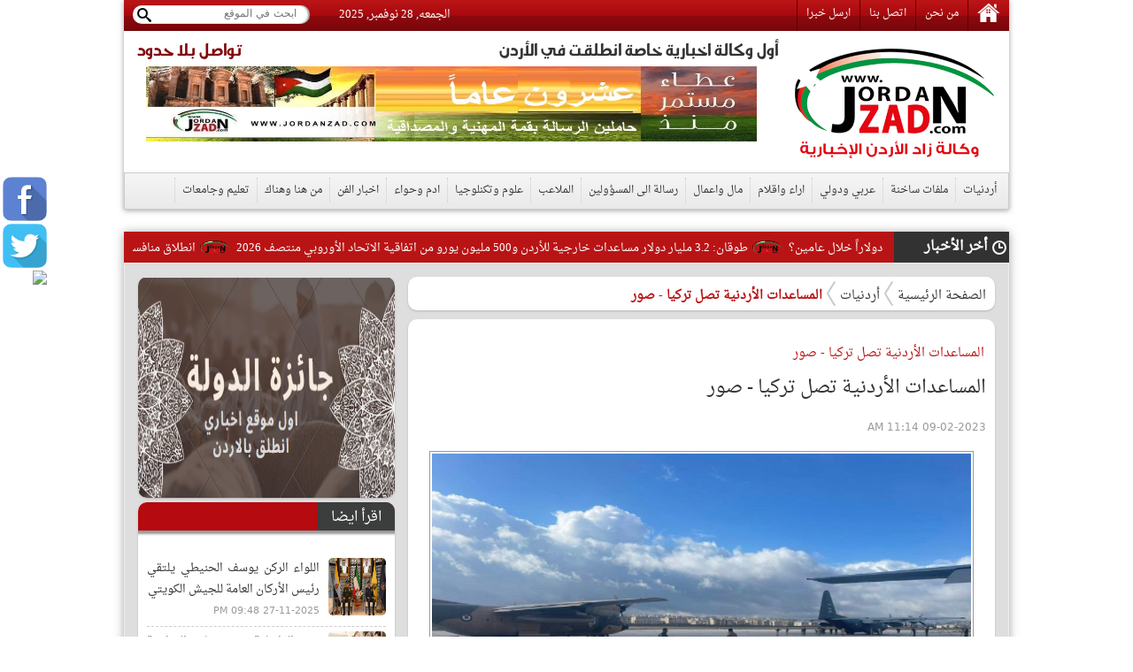

--- FILE ---
content_type: text/html; charset=utf-8
request_url: http://www.jordanzad.com/index.php?page=article&id=537626
body_size: 11785
content:
<!DOCTYPE html PUBLIC "-//W3C//DTD XHTML 1.0 Transitional//EN" "http://www.w3.org/TR/xhtml1/DTD/xhtml1-transitional.dtd">
<html xmlns="http://www.w3.org/1999/xhtml">
	<head prefix="og: http://ogp.me/ns/article#">
		<link rel="shortcut icon" type="image/x-icon" href="http://www.jordanzad.com/templates/default/img/fav1.ico">
		<meta property='og:title' content='المساعدات الأردنية تصل تركيا - صور'>
		<meta property='og:url' content='http://www.jordanzad.com/index.php?page=article&id=537626'>
		<meta property='og:type' content='article'>
		<meta property='og:description' content='أعلنت السفارة التركية في عمّان عن وصول المساعدات الأردنية المحملة بالمواد الإغاثية والغذائية والطبية في إطار الجهود المبذولة في تخفيف الآثار...'>
		<meta property='og:image' content='http://www.jordanzad.com/image.php?token=d9a7ba9bf8f7dc23c305b13b0da2da40&c=6023681&size='>
		<meta property='og:image:width' content='400'>
		<meta property='og:image:height' content='400'>
		<meta property='og:site_name' content='زاد الاردن  الاخباري - أخبار الأردن'>
		<meta http-equiv="content-type" content="text/html; charset=utf-8" />
		<meta property="fb:pages" content="174374132614161" />
		<title>المساعدات الأردنية تصل تركيا - صور | أردنيات | زاد الاردن  الاخباري - أخبار الأردن</title>
		<meta name="description" content="المساعدات الأردنية تصل تركيا - صور" />
		<meta name="keywords" content="" />
		<link rel="stylesheet" type="text/css" href="http://www.jordanzad.com/templates/default/css/amiri/amiri_font.css?v=0.00001">
		<link rel="stylesheet" type="text/css" href="http://www.jordanzad.com/styles/bestaResponsiv.css?v=0.00040" />
		<link href="http://www.jordanzad.com/templates/default/jQueryAssets/jquery.ui.core.min.css" rel="stylesheet" type="text/css">
		<link href="http://www.jordanzad.com/templates/default/jQueryAssets/jquery.ui.theme.min.css" rel="stylesheet" type="text/css">
		<link href="http://www.jordanzad.com/templates/default/jQueryAssets/jquery.ui.tabs.min.css" rel="stylesheet" type="text/css">
		<link rel="stylesheet" type="text/css" href="http://www.jordanzad.com/templates/default/css/custom-style.css?v=0.000004">
		<link rel="stylesheet" type="text/css" href="http://www.jordanzad.com/templates/default/css/inner-style.css?v=0.000003">
		<link rel="stylesheet" type="text/css" href="http://www.jordanzad.com/templates/default/css/comm.css">
		<link rel="stylesheet" type="text/css" href="http://www.jordanzad.com/templates/default/css/uhs.css">
		<link rel="stylesheet" type="text/css" href="http://www.jordanzad.com/templates/default/css/ads.css?v=0.00002">
		<link rel="stylesheet" type="text/css" href="http://www.jordanzad.com/templates/default/css/slider.css">
				<meta http-equiv="refresh" content="300;url=" />
				<link rel="canonical" href="">
		<script type="text/javascript" src="http://www.jordanzad.com/templates/default/js/jquery.js"></script>
		<script type="text/javascript" src="http://www.jordanzad.com/templates/default/js/gjsticker.min.js"></script>
		
		
		
		<style>
			#st_gdpr_iframe {
				left:0 !important;
			}
		</style>
		
		<link rel="stylesheet" type="text/css" href="templates/default/css/showcase.css?v=1.001"/>
		<link rel="stylesheet" type="text/css" href="templates/default/css/home-showcase.css?v=1.001"/>
		<!--<link rel="stylesheet" type="text/css" href="templates/default/css/home-showcase2.css"/>-->
		<script type="text/javascript" src="templates/default/js/jquery.showcase.js"></script>
		<script type="text/javascript" src="templates/default/js/jquery.swfobject.1-1-1.min.js"></script>
		
		<!--Clock Scripts-->

<script type="text/javascript">var switchTo5x=true;</script>
<script type="text/javascript" src="http://w.sharethis.com/button/buttons.js"></script>
<script type="text/javascript">stLight.options({publisher: "2fd775d9-24d8-4759-bea3-4ea9aefd4c1c", doNotHash: false, doNotCopy: false, hashAddressBar: false});</script>
<!--End Clock Scripts-->


<script type="text/javascript">

  var _gaq = _gaq || [];
  _gaq.push(['_setAccount', 'UA-25561243-1']);
  _gaq.push(['_trackPageview']);

  (function() {
	var ga = document.createElement('script'); ga.type = 'text/javascript'; ga.async = true;
	ga.src = ('https:' == document.location.protocol ? 'https://ssl' : 'http://www') + '.google-analytics.com/ga.js';
	var s = document.getElementsByTagName('script')[0]; s.parentNode.insertBefore(ga, s);
  })();

</script>


<!-- Google tag (gtag.js) -->
<script async src="https://www.googletagmanager.com/gtag/js?id=G-FLG0YQHXTN"></script>
<script>
  window.dataLayer = window.dataLayer || [];
  function gtag(){dataLayer.push(arguments);}
  gtag('js', new Date());

  gtag('config', 'G-FLG0YQHXTN');
</script>




<script>
  window.fbAsyncInit = function() {
	FB.init({
	  appId      : '437145523973993',
	  xfbml      : true,
	  version    : 'v11.0'
	});
	FB.AppEvents.logPageView();
  };

  (function(d, s, id){
	 var js, fjs = d.getElementsByTagName(s)[0];
	 if (d.getElementById(id)) {return;}
	 js = d.createElement(s); js.id = id;
	 js.src = "https://connect.facebook.net/en_US/sdk.js";
	 fjs.parentNode.insertBefore(js, fjs);
   }(document, 'script', 'facebook-jssdk'));
</script>

<script src="https://pagead2.googlesyndication.com/pagead/js/adsbygoogle.js"></script>
<script src="https://cdn.dataveu.com/zad-ads.js"></script>

<!-- wid_35 -->
		
		<!--News Tickers-->
		<link href="templates/default/css/ticker-style.css?v=4" rel="stylesheet" type="text/css" />
		<script src="templates/default/js/jquery.ticker.js" type="text/javascript"></script>
		<script src="templates/default/js/site.js?v=1.001" type="text/javascript"></script>
		<!--End News Tickers-->
		
		
		<!-- wid_45 -->
		
		
		<style>
			.gen_mobile_header {
				text-align: center;
				color: #292927;
				background-color: #FEFBCD;
				border-bottom: 1px solid #858484;
				border-top: 1px solid #858484;
				padding: 4px;
				margin:0px auto;
				margin-bottom: 0px;
				width: 100%;
			}
		</style>
		<script>
			function checkIfMobile(){
				var isMobile = false; //initiate as false
				// device detection
				if(/(android|bb\d+|meego).+mobile|avantgo|bada\/|blackberry|blazer|compal|elaine|fennec|hiptop|iemobile|ip(hone|od)|ipad|iris|kindle|Android|Silk|lge |maemo|midp|mmp|netfront|opera m(ob|in)i|palm( os)?|phone|p(ixi|re)\/|plucker|pocket|psp|series(4|6)0|symbian|treo|up\.(browser|link)|vodafone|wap|windows (ce|phone)|xda|xiino/i.test(navigator.userAgent) 
					|| /1207|6310|6590|3gso|4thp|50[1-6]i|770s|802s|a wa|abac|ac(er|oo|s\-)|ai(ko|rn)|al(av|ca|co)|amoi|an(ex|ny|yw)|aptu|ar(ch|go)|as(te|us)|attw|au(di|\-m|r |s )|avan|be(ck|ll|nq)|bi(lb|rd)|bl(ac|az)|br(e|v)w|bumb|bw\-(n|u)|c55\/|capi|ccwa|cdm\-|cell|chtm|cldc|cmd\-|co(mp|nd)|craw|da(it|ll|ng)|dbte|dc\-s|devi|dica|dmob|do(c|p)o|ds(12|\-d)|el(49|ai)|em(l2|ul)|er(ic|k0)|esl8|ez([4-7]0|os|wa|ze)|fetc|fly(\-|_)|g1 u|g560|gene|gf\-5|g\-mo|go(\.w|od)|gr(ad|un)|haie|hcit|hd\-(m|p|t)|hei\-|hi(pt|ta)|hp( i|ip)|hs\-c|ht(c(\-| |_|a|g|p|s|t)|tp)|hu(aw|tc)|i\-(20|go|ma)|i230|iac( |\-|\/)|ibro|idea|ig01|ikom|im1k|inno|ipaq|iris|ja(t|v)a|jbro|jemu|jigs|kddi|keji|kgt( |\/)|klon|kpt |kwc\-|kyo(c|k)|le(no|xi)|lg( g|\/(k|l|u)|50|54|\-[a-w])|libw|lynx|m1\-w|m3ga|m50\/|ma(te|ui|xo)|mc(01|21|ca)|m\-cr|me(rc|ri)|mi(o8|oa|ts)|mmef|mo(01|02|bi|de|do|t(\-| |o|v)|zz)|mt(50|p1|v )|mwbp|mywa|n10[0-2]|n20[2-3]|n30(0|2)|n50(0|2|5)|n7(0(0|1)|10)|ne((c|m)\-|on|tf|wf|wg|wt)|nok(6|i)|nzph|o2im|op(ti|wv)|oran|owg1|p800|pan(a|d|t)|pdxg|pg(13|\-([1-8]|c))|phil|pire|pl(ay|uc)|pn\-2|po(ck|rt|se)|prox|psio|pt\-g|qa\-a|qc(07|12|21|32|60|\-[2-7]|i\-)|qtek|r380|r600|raks|rim9|ro(ve|zo)|s55\/|sa(ge|ma|mm|ms|ny|va)|sc(01|h\-|oo|p\-)|sdk\/|se(c(\-|0|1)|47|mc|nd|ri)|sgh\-|shar|sie(\-|m)|sk\-0|sl(45|id)|sm(al|ar|b3|it|t5)|so(ft|ny)|sp(01|h\-|v\-|v )|sy(01|mb)|t2(18|50)|t6(00|10|18)|ta(gt|lk)|tcl\-|tdg\-|tel(i|m)|tim\-|t\-mo|to(pl|sh)|ts(70|m\-|m3|m5)|tx\-9|up(\.b|g1|si)|utst|v400|v750|veri|vi(rg|te)|vk(40|5[0-3]|\-v)|vm40|voda|vulc|vx(52|53|60|61|70|80|81|83|85|98)|w3c(\-| )|webc|whit|wi(g |nc|nw)|wmlb|wonu|x700|yas\-|your|zeto|zte\-/i.test(navigator.userAgent.substr(0,4))) isMobile = true;
				return isMobile;
			}
		</script>
		
	</head>

	<body>
		<script language="Javascript" type="text/javascript" src="http://www.jordanzad.com/includes/js/ajaxer.js"></script>
		<script language="Javascript" type="text/javascript" src="http://www.jordanzad.com/includes/js/javascript.js"></script>
		<script language="Javascript" type="text/javascript" src="http://www.jordanzad.com/includes/js/functions.js"></script>
				
		
		<div style="width: 120px;height: 600px;float: right;display: inline-block;position: absolute;top: 35px;right: 6px;">
			
		</div>

		<div style="width: 120px;height: 600px;float: left;display: inline-block;position: absolute;top: 35px;left: 6px;">
			
		</div>

		<!-- wid_36 -->
		
		<div style="position: fixed;top: 200px;left: 3px;" class="right_social_icon">
			<div style="margin-bottom: 3px;"><a href="https://www.facebook.com/%D8%B2%D8%A7%D8%AF-%D8%A7%D9%84%D8%A7%D8%B1%D8%AF%D9%86-%D8%A7%D9%84%D8%A7%D8%AE%D8%A8%D8%A7%D8%B1%D9%8A-100422332684314" target="_blank"><img src="http://www.jordanzad.com/templates/default/img/social_icon/fb.png?v=0.0001" style="width: 50px;border-radius: 10px;" /></a></div>
			<div style="margin-bottom: 3px;"><a href="https://twitter.com/JordanZad1" target="_blank"><img src="http://www.jordanzad.com/templates/default/img/social_icon/tw.png?v=0.0001" style="width: 50px;border-radius: 10px;" /></a></div>
			<div style="margin-bottom: 3px;"><a href="https://nabd.com/jordanzad" target="_blank"><img src="https://nabdapp.com/nbd.png" style="width: 50px;border-radius: 10px;" /></a></div>
			<div style="margin-bottom: 3px;display:none;"><a href="javascript:;" target="_blank"><img src="http://www.jordanzad.com/templates/default/img/social_icon/yt.png?v=0.0001" style="width: 50px;border-radius: 10px;" /></a></div>
			<div style="margin-bottom: 3px;display:none;"><a href="javascript:;" target="_blank"><img src="http://www.jordanzad.com/templates/default/img/social_icon/inst.png?v=0.0001" style="width: 50px;border-radius: 10px;" /></a></div>
			<div style="margin-bottom: 3px;display:none;"><a href="javascript:;" target="_blank"><img src="http://www.jordanzad.com/templates/default/img/social_icon/gp.png?v=0.0001" style="width: 50px;border-radius: 10px;" /></a></div>
		</div>
		
		<div class="container">
			<!--Start Header-->
			<div class="header-holder">
				<div class="header-top">
					<div class="top-menu pull-right">
						<a href="http://www.jordanzad.com/index.php"><img src="http://www.jordanzad.com/templates/default/img/home-icon.png"/></a>
						<a href="http://www.jordanzad.com/index.php?page=pages&id=about">من نحن</a>
						<a href="http://www.jordanzad.com/index.php?page=contact_us">اتصل بنا</a>
						<a href="http://www.jordanzad.com/index.php?page=send_us">ارسل خبرا</a>
					</div>
					<div class="search-holder pull-left">
						<form method="get" action="http://www.jordanzad.com/index.php?page=search" id="searcher">
							<input type="hidden" name="page" value="search">
							<input name="s" type="search" class="search-txt pull-right" placeholder="ابحث في الموقع">
							<input type="submit" class="search-btn pull-left">
						</form>
					</div>
					<span id="clock" style="float: left;margin: 5px 33px;">
					
						<script language="JavaScript">
							var now = new Date();
							// Array list of days.
							var days = new Array('الاحد','الاثنين','الثلاثاء','الاربعاء','الخميس','الجمعه','السبت');
							// Array list of months.
							var months = new Array('يناير','فبراير','مارس','أبريل','مايو','يونيو','يوليو','أغسطس','سبتمبر','أكتوبر','نوفمبر','ديسمبر');
							// Calculate the number of the current day in the week.
							var date = ((now.getDate()<10) ? "0" : "")+ now.getDate();
							// Calculate four digit year.
							function fourdigits(number)	{
							return (number < 1000) ? number + 1900 : number;
							}
							// Join it all together
							today =  days[now.getDay()] + ", " +
							date + " " +
							months[now.getMonth()] + ", " +
							(fourdigits(now.getYear())) ;
							// Print out the data.
							document.write(today);
						</script>
					
					</span>
				</div>
				<div class="header-content" style="padding: 10px 0;">
					<a href="http://www.jordanzad.com/index.php?" class="logo pull-right" style="padding-right: 15px;width: 235px;"></a>
					<div class="header-banner pull-left" style="width: 740px;">
						<p class="pull-right" id="firstWak">أول وكالة اخبارية خاصة انطلقت في الأردن</p>
						<p class="pull-left red-txt" id="firstWak" style="margin-left: 15px;">تواصل بلا حدود</p>
						<div>
							<center>
								<div id="ads_1 ad_100" class="bestaAds_desktop"><div class="ads1"><a href="http://www.jordanzad.com/ad.php?id=100" target="_blank">	<img src="http://www.jordanzad.com/image.php?token=6e71ce2d5eb80aa0871ffef8778425f8&c=1000000&size=" width="690" height="85" alt="ad"></a></div></div>
							</center>
						</div>
					</div>
				</div>
				<div class="main-nav">
					<a href="http://www.jordanzad.com/index.php?page=category&id=14">أردنيات</a>
					<a href="http://www.jordanzad.com/index.php?page=category&id=15">ملفات ساخنة</a>
					<a href="http://www.jordanzad.com/index.php?page=category&id=5">عربي ودولي</a>
					<a href="http://www.jordanzad.com/index.php?page=category&id=6">اراء واقلام</a>
					<a href="http://www.jordanzad.com/index.php?page=category&id=10">مال واعمال</a>
					<a href="http://www.jordanzad.com/index.php?page=category&id=8">رسالة الى المسؤولين</a>
					<a href="http://www.jordanzad.com/index.php?page=category&id=12">الملاعب</a>
					<a href="http://www.jordanzad.com/index.php?page=category&id=30">علوم وتكنلوجيا</a>
					<a href="http://www.jordanzad.com/index.php?page=category&id=13">ادم وحواء</a>
					<a href="http://www.jordanzad.com/index.php?page=category&id=19">اخبار الفن</a>
					<a href="http://www.jordanzad.com/index.php?page=category&id=25">من هنا وهناك</a>
					<a href="http://www.jordanzad.com/index.php?page=category&id=11">تعليم وجامعات</a>
				</div>
			</div>

			
			
			
			<!-- wid_39 -->

			<!--Start Content-->
			<div class="latest-news">
				<div class="latest-title pull-right">أخر الأخبار</div>
				<div class="latest-content pull-right">
					<div id="gjsticker" style="white-space:nowrap; direction:rtl;overflow: hidden;">
						<a href="http://www.jordanzad.com/index.php?page=article&id=705237">هل يصل سعر النفط إلى 30 دولاراً خلال عامين؟</a>
<img src="http://www.jordanzad.com/templates/default/img/logo.png" style="width: 33px;vertical-align: middle;margin: 5px;" /><a href="http://www.jordanzad.com/index.php?page=article&id=705236">طوقان: 3.2 مليار دولار مساعدات خارجية للأردن و500 مليون يورو من اتفاقية الاتحاد الأوروبي منتصف 2026</a>
<img src="http://www.jordanzad.com/templates/default/img/logo.png" style="width: 33px;vertical-align: middle;margin: 5px;" /><a href="http://www.jordanzad.com/index.php?page=article&id=705234">انطلاق منافسات الأسبوع السادس من الدرع الجمعة</a>
<img src="http://www.jordanzad.com/templates/default/img/logo.png" style="width: 33px;vertical-align: middle;margin: 5px;" /><a href="http://www.jordanzad.com/index.php?page=article&id=705232">دول أوروبية تطالب إسرائيل بوقف عنف المستوطنين ضد الفلسطينيين في الضفة الغربية</a>
<img src="http://www.jordanzad.com/templates/default/img/logo.png" style="width: 33px;vertical-align: middle;margin: 5px;" /><a href="http://www.jordanzad.com/index.php?page=article&id=705231">المركزي الأوروبي: لا استعجال لخفض الفائدة</a>
<img src="http://www.jordanzad.com/templates/default/img/logo.png" style="width: 33px;vertical-align: middle;margin: 5px;" /><a href="http://www.jordanzad.com/index.php?page=article&id=705229">اللواء الركن يوسف الحنيطي يلتقي رئيس الأركان العامة للجيش الكويتي</a>
<img src="http://www.jordanzad.com/templates/default/img/logo.png" style="width: 33px;vertical-align: middle;margin: 5px;" /><a href="http://www.jordanzad.com/index.php?page=article&id=705228">الجيش الإسرائيلي: إعادة مدنيين اسرائيليين اقتحموا الحدود ودخلوا سوريا</a>
<img src="http://www.jordanzad.com/templates/default/img/logo.png" style="width: 33px;vertical-align: middle;margin: 5px;" /><a href="http://www.jordanzad.com/index.php?page=article&id=705227">كوريا الجنوبية تحسم الجدل حول ضرائب الاستثمار في الأسهم الخارجية</a>
<img src="http://www.jordanzad.com/templates/default/img/logo.png" style="width: 33px;vertical-align: middle;margin: 5px;" /><a href="http://www.jordanzad.com/index.php?page=article&id=705226">قفزة في أسعار البلاتين والنحاس عالميا</a>
<img src="http://www.jordanzad.com/templates/default/img/logo.png" style="width: 33px;vertical-align: middle;margin: 5px;" /><a href="http://www.jordanzad.com/index.php?page=article&id=705225">&quot;الميثاق النيابية&quot; تزور مصابي المداهمة الأمنية في الرمثا</a>
<img src="http://www.jordanzad.com/templates/default/img/logo.png" style="width: 33px;vertical-align: middle;margin: 5px;" /><a href="http://www.jordanzad.com/index.php?page=article&id=705224">وزير الداخلية يزور مصابي المداهمة الأمنية في الرمثا</a>
<img src="http://www.jordanzad.com/templates/default/img/logo.png" style="width: 33px;vertical-align: middle;margin: 5px;" /><a href="http://www.jordanzad.com/index.php?page=article&id=705223">العودات: التحديث السياسي مشروع وطني يُعزّز مشاركة الشباب والمرأة في صناعة القرار</a>
<img src="http://www.jordanzad.com/templates/default/img/logo.png" style="width: 33px;vertical-align: middle;margin: 5px;" /><a href="http://www.jordanzad.com/index.php?page=article&id=705221">دول أوروبية تدعو إسرائيل إلى حماية الفلسطينيين ووقف عنف المستوطنين</a>
<img src="http://www.jordanzad.com/templates/default/img/logo.png" style="width: 33px;vertical-align: middle;margin: 5px;" /><a href="http://www.jordanzad.com/index.php?page=article&id=705220">سلطة المياه تعقد دورتين تدريبيتين للعاملين في قطاع المياه الفلسطيني</a>
<img src="http://www.jordanzad.com/templates/default/img/logo.png" style="width: 33px;vertical-align: middle;margin: 5px;" /><a href="http://www.jordanzad.com/index.php?page=article&id=705219">تباين أداء أسواق الأسهم الأوروبية</a>
<img src="http://www.jordanzad.com/templates/default/img/logo.png" style="width: 33px;vertical-align: middle;margin: 5px;" /><a href="http://www.jordanzad.com/index.php?page=article&id=705218">&quot; عزم النيابية&quot; تزور مصابي المداهمة الأمنية في الرمثا</a>
<img src="http://www.jordanzad.com/templates/default/img/logo.png" style="width: 33px;vertical-align: middle;margin: 5px;" /><a href="http://www.jordanzad.com/index.php?page=article&id=705217">طرح عطاء لشراء كميات من الشعير</a>
<img src="http://www.jordanzad.com/templates/default/img/logo.png" style="width: 33px;vertical-align: middle;margin: 5px;" /><a href="http://www.jordanzad.com/index.php?page=article&id=705216">مدير &quot;إف بي آي&quot;: يجري التحقيق في إطلاق النار في واشنطن على أنه &quot;عمل إرهابي&quot;</a>
<img src="http://www.jordanzad.com/templates/default/img/logo.png" style="width: 33px;vertical-align: middle;margin: 5px;" /><a href="http://www.jordanzad.com/index.php?page=article&id=705215">الخارجية: نتابع مقتل أردنيين اثنين بعد تجنيدهما للقتال في الجيش الروسي</a>
<img src="http://www.jordanzad.com/templates/default/img/logo.png" style="width: 33px;vertical-align: middle;margin: 5px;" /><a href="http://www.jordanzad.com/index.php?page=article&id=705214">ماكرون سيطلب من شي الضغط على موسكو لوقف إطلاق النار في أوكرانيا</a>
<img src="http://www.jordanzad.com/templates/default/img/logo.png" style="width: 33px;vertical-align: middle;margin: 5px;" /><!-- wid_1 -->
					</div>
				</div>
			</div>
			
			
			<script type="text/javascript">
			window.onload = function(){
				var gjsticker = new Marquee({el:document.getElementById("gjsticker"),dir:"right",wait:15,mouseStops:true});
				gjsticker.init();
			};
			</script>
			
			
			<!--Start Content-->
			<!--
			<div class="latest-news">
				<div class="latest-title pull-right">أخر الأخبار</div>
				<div class="latest-content pull-right">
					<marquee behavior="scroll" direction="right" scrollamount="3" onmouseover="this.stop();" onmouseout="this.start();">
						wid_1
					</marquee>
				</div>
			</div>
			-->

	
	<style>
		.adsTop {
			margin-bottom: 10px;
			margin: 0px 2px;
			display: inline-block;
			margin-bottom: 8px;
		}
		.news-details p {
			line-height: 24px;
			font-family: Amiri;
			text-align: right;
			line-height: 35px;
			font-weight: 700;
			font-style: normal;
			color: #000000;
			font-size: 15pt;
		}
	</style>
	
	<div class="main-container">
		<div>
			<center>
				
			</center>
		</div>
		<div>
			<center>
				
			</center>
		</div>
			
		<div class="right-side">

			<div class="white-block padding-5">
				<div class="brd-crumb">
					<a href="http://www.jordanzad.com/index.php?">الصفحة الرئيسية</a>
					<a href="index.php?page=category&id=14">أردنيات</a>
					<span>المساعدات الأردنية تصل تركيا - صور</span>
				</div>
			</div>
			<div>
				<center>
					
				</center>
			</div>
			<div class="hor-sep"></div>
			<div class="white-block padding-10">
				<div class="news-details" id="newscontent">
					<h1 style="font-size: 14px;color: #b91415;font-weight: bold;padding: 7px 2px 0px 0px;">المساعدات الأردنية تصل تركيا - صور</h1>				
					<h1>المساعدات الأردنية تصل تركيا - صور</h1>
					<div style=" display: inline-flex;margin-bottom: 5px;">
						<span class="date" style=" padding-top: 0px;margin-top: 5px;">09-02-2023 11:14 AM</span>
						<!-- Go to www.addthis.com/dashboard to customize your tools -->
						<script type="text/javascript" src="//s7.addthis.com/js/300/addthis_widget.js#pubid=ra-5246bd9a5bd9a7dd"></script>
						<!-- Go to www.addthis.com/dashboard to customize your tools -->
						<div class="addthis_sharing_toolbox" style="display: inline-block;margin-right: 10px;"></div>
						<!--<a href="print.php?id=537626" target="_BLANK"><img src="images/print-icon.png" style="width: 26px;vertical-align: top;margin-top: 2px;"></a>-->
					</div>
					
					<div style="text-align:center">
						<img src="http://www.jordanzad.com/image.php?token=d9a7ba9bf8f7dc23c305b13b0da2da40&c=6023681&size=" style=" max-width: 635px; "/>
					</div>
					<div style="text-align: center;font-size: 11px;color: #815959;margin-bottom: 10px;">
						
					</div>
					<div style="text-align:center;">
						<div id="ads_35 ad_117" class="bestaAds_desktop"><div class="adsTop"><a href="http://www.jordanzad.com/ad.php?id=117" target="_blank">	<img src="http://www.jordanzad.com/image.php?token=d6abb509d1e05974bc44f1b0f8013daa&c=1000000&size=" width="600" height="85" alt="ad"></a></div></div>
					</div>
					<p class="newsContentContainer"><p style="color: #E70000;float:right;margin:0px 0px 0px 3px;">زاد الاردن الاخباري -  </p>أعلنت <a href="http://www.jordanzad.com/index.php?page=tag&hashtag=السفارة" class="well">السفارة</a> التركية في عمّان عن وصول المساعدات الأردنية المحملة بالمواد الإغاثية والغذائية والطبية في إطار الجهود المبذولة في تخفيف الآثار الناجمة عن الزلزال المدمر .<br>وأعربت <a href="http://www.jordanzad.com/index.php?page=tag&hashtag=السفارة" class="well">السفارة</a> من خلال <a href="http://www.jordanzad.com/index.php?page=tag&hashtag=منشور" class="well">منشور</a> لها عبر حسابها الرسمي في فيس يوك عن شكرها للأردن.<br>وبدأت <a href="http://www.jordanzad.com/index.php?page=tag&hashtag=الهيئة" class="well">الهيئة</a> الخيرية الأردنية الهاشمية، الأربعاء، بالتنسيق مع <a href="http://www.jordanzad.com/index.php?page=tag&hashtag=القوات" class="well">القوات</a> المسلحة الأردنية/ الجيش العربي، بتسيير مساعدات إغاثية إلى <a href="http://www.jordanzad.com/index.php?page=tag&hashtag=سوريا" class="well">سوريا</a> وتركيا، للتخفيف عن <a href="http://www.jordanzad.com/index.php?page=tag&hashtag=المصابين" class="well">المصابين</a> وأسر ضحايا الزلزال الذي ضرب مناطق واسعة بالبلدين، وذلك تنفيذا للتوجيهات <a href="http://www.jordanzad.com/index.php?page=tag&hashtag=الملكية" class="well">الملكية</a> السامية.<br>وتاليا الصور عبر موقعنا:</p>
					<br />
					<center style="clear: both;"></center>								
					<br />
					<center style="clear: both;">	<div style="padding:5px;margin:5px;">
		<img src="http://www.jordanzad.com/image.php?token=56a2c48001b2dbff72bb997aa106a8fc&size=xlarge" style="width: 95%;" />
	</div>
	<div style="padding:5px;margin:5px;">
		<img src="http://www.jordanzad.com/image.php?token=318d4dff5f133c7cba0e879e5d103045&size=xlarge" style="width: 95%;" />
	</div>
</center>
					<br />
					<br />
										<hr style="border: 0;border-top: 1px solid #eee;" />
					<div class="hashtags">
						<strong>وسوم:</strong>
						<a href="http://www.jordanzad.com/index.php?page=tag&hashtag=سوريا" class="well">#سوريا</a><a href="http://www.jordanzad.com/index.php?page=tag&hashtag=تركيا" class="well">#تركيا</a><a href="http://www.jordanzad.com/index.php?page=tag&hashtag=السفارة" class="well">#السفارة</a><a href="http://www.jordanzad.com/index.php?page=tag&hashtag=المصابين" class="well">#المصابين</a><a href="http://www.jordanzad.com/index.php?page=tag&hashtag=صور" class="well">#صور</a><a href="http://www.jordanzad.com/index.php?page=tag&hashtag=الهيئة" class="well">#الهيئة</a><a href="http://www.jordanzad.com/index.php?page=tag&hashtag=منشور" class="well">#منشور</a><a href="http://www.jordanzad.com/index.php?page=tag&hashtag=الملكية" class="well">#الملكية</a><a href="http://www.jordanzad.com/index.php?page=tag&hashtag=القوات" class="well">#القوات</a>
					</div>
					<br />
					<br />
															<div style="text-align: center;margin-bottom: 15px;font-size: 16px;color: #FF0000;">
						تابعونا على صفحتنا على الفيسبوك , 
						<a href="https://www.facebook.com/Jordan.Zad04/" style="color: #FF0000;text-decoration: underline;">وكالة زاد الاردن الاخبارية</a>
					</div>
					<br />
					<div>
						<!-- Go to www.addthis.com/dashboard to customize your tools -->
						<script type="text/javascript" src="//s7.addthis.com/js/300/addthis_widget.js#pubid=ra-5246bd9a5bd9a7dd"></script>
						<!-- Go to www.addthis.com/dashboard to customize your tools -->
						<div class="addthis_sharing_toolbox" style="display: inline-block;"></div>
						<!--<a href="print.php?id=537626" target="_BLANK"><img src="images/print-icon.png" style="width: 26px;vertical-align: top;margin-top: 2px;"></a>-->
					</div>
				</div>
							</div>
			<div>
				<center>
					
				</center>
			</div>
			<div>
				<!--
				<div id="AdsLoom_2121" class="AdsLoomWidget" ></div> 
				<div class="AdsLoomAssest" > 
				<link href="//adsloomwebservices.adsloom.com/scripts/AdsLoom.css" rel="stylesheet" /> 
				<script src="//adsloomwebservices.adsloom.com/scripts/AdsLoom.js" id="scriptAdsLoom" defer ></script></div>
				-->
			</div>
			<div style='font-size: 17px;font-weight: bold;text-align: center;color: #FF0000;'>التعليقات حالياً متوقفة من الموقع</div>
			<div>
				<center>
					
				</center>
			</div>
		</div>

						<div class="left-side">
					<div>
						<center>
							
						</center>
					</div>
					<div class="white-block" style="margin-bottom:5px;">
						<div><div id="ads_38 ad_99" class="bestaAds_desktop"><div class=""><a href="http://www.jordanzad.com/ad.php?id=99" target="_blank">	<img src="http://www.jordanzad.com/image.php?token=1cc119411c8b3d72e8a003ffbdfe9f12&c=1000000&size=" width="300" height="250" alt="ad"></a></div></div></div>
					</div>
					<div class="white-block">
						<div class="red-title">
							<h2 class="pull-right">اقرأ ايضا</h2>
							
						</div>
						<div class="padding-10">
							<ul class="list-with-thumb">
								<li title="اللواء الركن يوسف الحنيطي يلتقي رئيس الأركان العامة للجيش الكويتي">
	<a href="http://www.jordanzad.com/index.php?page=article&id=705229">
		<img src="http://www.jordanzad.com/image.php?token=745deb078875dc764d2751a2f66019db&c=1000000&size=small"/>
		<h4>اللواء الركن يوسف الحنيطي يلتقي رئيس الأركان العامة للجيش الكويتي</h4>
		<span class="date">27-11-2025 09:48 PM</span>
	</a>
</li><li title="وزير الداخلية يزور مصابي المداهمة الأمنية في الرمثا">
	<a href="http://www.jordanzad.com/index.php?page=article&id=705224">
		<img src="http://www.jordanzad.com/image.php?token=032397e1ba063c60d615f8ac3f70e2db&c=1000000&size=small"/>
		<h4>وزير الداخلية يزور مصابي المداهمة الأمنية في الرمثا</h4>
		<span class="date">27-11-2025 08:35 PM</span>
	</a>
</li><li title="العودات: التحديث السياسي مشروع وطني يُعزّز مشاركة الشباب والمرأة في صناعة القرار">
	<a href="http://www.jordanzad.com/index.php?page=article&id=705223">
		<img src="http://www.jordanzad.com/image.php?token=859aee220cc046c3a8d7eec28a4afdb7&c=1000000&size=small"/>
		<h4>العودات: التحديث السياسي مشروع وطني يُعزّز مشاركة الشباب والمرأة في...</h4>
		<span class="date">27-11-2025 08:25 PM</span>
	</a>
</li><li title="سلطة المياه تعقد دورتين تدريبيتين للعاملين في قطاع المياه الفلسطيني">
	<a href="http://www.jordanzad.com/index.php?page=article&id=705220">
		<img src="http://www.jordanzad.com/image.php?token=dc596f998167ebe668dda2115562010f&c=1000000&size=small"/>
		<h4>سلطة المياه تعقد دورتين تدريبيتين للعاملين في قطاع المياه الفلسطيني</h4>
		<span class="date">27-11-2025 08:05 PM</span>
	</a>
</li><li title="الخارجية: نتابع مقتل أردنيين اثنين بعد تجنيدهما للقتال في الجيش الروسي">
	<a href="http://www.jordanzad.com/index.php?page=article&id=705215">
		<img src="http://www.jordanzad.com/image.php?token=2c7576d0776aee7109cad8d99e97a8d4&c=1000000&size=small"/>
		<h4>الخارجية: نتابع مقتل أردنيين اثنين بعد تجنيدهما للقتال في الجيش الروسي</h4>
		<span class="date">27-11-2025 07:51 PM</span>
	</a>
</li><li title="وزير الزراعة يفتتح مهرجان الزيتون الوطني الـ 25">
	<a href="http://www.jordanzad.com/index.php?page=article&id=705213">
		<img src="http://www.jordanzad.com/image.php?token=4b21c45ccfbdd027c67eb8e832f1b641&c=1000000&size=small"/>
		<h4>وزير الزراعة يفتتح مهرجان الزيتون الوطني الـ 25</h4>
		<span class="date">27-11-2025 07:11 PM</span>
	</a>
</li><li title="استيتية لطلبة الجامعة الأردنية: &quot;نحقق رؤى جلالة الملك وولي العهد في تعزيز مهارات الشباب وإدماجهم في سوق العمل&quot;">
	<a href="http://www.jordanzad.com/index.php?page=article&id=705212">
		<img src="http://www.jordanzad.com/image.php?token=19d0d5807773541260cfe100fbcd8528&c=1000000&size=small"/>
		<h4>استيتية لطلبة الجامعة الأردنية: &quot;نحقق رؤى جلالة الملك وولي...</h4>
		<span class="date">27-11-2025 06:58 PM</span>
	</a>
</li><li title="التربية: رفع نسبة الملتحقين بالتعليم المهني والتقني إلى 50% بحلول 2032">
	<a href="http://www.jordanzad.com/index.php?page=article&id=705210">
		<img src="http://www.jordanzad.com/image.php?token=43a1e9372fc6625f0f141ea3a0bf897b&c=1000000&size=small"/>
		<h4>التربية: رفع نسبة الملتحقين بالتعليم المهني والتقني إلى 50% بحلول 2032</h4>
		<span class="date">27-11-2025 06:56 PM</span>
	</a>
</li><li title="مندوبا عن الملك وولي العهد. العيسوي يعزي عشيرة أبو حويطي">
	<a href="http://www.jordanzad.com/index.php?page=article&id=705209">
		<img src="http://www.jordanzad.com/image.php?token=29734331821e854bbc2266c44c0ac145&c=1000000&size=small"/>
		<h4>مندوبا عن الملك وولي العهد. العيسوي يعزي عشيرة أبو حويطي</h4>
		<span class="date">27-11-2025 06:38 PM</span>
	</a>
</li><li title="الأردن يُعزي بضحايا حريق أبراج سكنية في هونغ كونغ بالصين">
	<a href="http://www.jordanzad.com/index.php?page=article&id=705208">
		<img src="http://www.jordanzad.com/image.php?token=8b25f19c10e731f3bb8d3298429effcb&c=1000000&size=small"/>
		<h4>الأردن يُعزي بضحايا حريق أبراج سكنية في هونغ كونغ بالصين</h4>
		<span class="date">27-11-2025 06:37 PM</span>
	</a>
</li><!-- wid_32 -->
							</ul>
						</div>
					</div>
					<div class="hor-sep"></div>
					<div>
						<center>
							
						</center>
					</div>
					<div class="white-block">
						<div class="red-title">
							<h2 class="pull-right">الملاعب</h2>
							<a href="http://www.jordanzad.com/index.php?page=category&cat=category&id=12" class="read-more">المزيد</a>
						</div>
						<div class="padding-10">
							<ul class="list-with-thumb">
								<li title="انطلاق منافسات الأسبوع السادس من الدرع الجمعة">
	<a href="http://www.jordanzad.com/index.php?page=article&id=705234">
		<img src="http://www.jordanzad.com/image.php?token=7798f983d5d32ca72a7635f5a18e4696&c=1000000&size=small"/>
		<h4>انطلاق منافسات الأسبوع السادس من الدرع الجمعة</h4>
		<span class="date">27-11-2025 09:55 PM</span>
	</a>
</li><li title="قطر تكشف البرنامج الكامل لكأس العرب 2025">
	<a href="http://www.jordanzad.com/index.php?page=article&id=705204">
		<img src="http://www.jordanzad.com/image.php?token=85857a4175cf155006cfe28c4e44724e&c=1000000&size=small"/>
		<h4>قطر تكشف البرنامج الكامل لكأس العرب 2025</h4>
		<span class="date">27-11-2025 05:53 PM</span>
	</a>
</li><li title="لاعب تشلسي السابق يصارع للبقاء حيا بعد طعنه بسكين">
	<a href="http://www.jordanzad.com/index.php?page=article&id=705185">
		<img src="http://www.jordanzad.com/image.php?token=4a897145bdf47aecda4ebb3109b443cf&c=1000000&size=small"/>
		<h4>لاعب تشلسي السابق يصارع للبقاء حيا بعد طعنه بسكين</h4>
		<span class="date">27-11-2025 03:20 PM</span>
	</a>
</li><li title="تحليل كيف تحولت بيانات الرياضة إلى مصدر دخل رقمي">
	<a href="http://www.jordanzad.com/index.php?page=article&id=705183">
		<img src="http://www.jordanzad.com/image.php?token=3ffed5404bd116c929560bbf77b47a77&c=1000000&size=small"/>
		<h4>تحليل كيف تحولت بيانات الرياضة إلى مصدر دخل رقمي</h4>
		<span class="date">27-11-2025 03:19 PM</span>
	</a>
</li><!-- wid_30 -->
							</ul>
						</div>
					</div>
					<div class="hor-sep"></div>
					<div>
						<center>
							
						</center>
					</div>
					<div class="white-block">
						<div class="red-title">
							<h2 class="pull-right">من هنا وهناك</h2>
							<a href="http://www.jordanzad.com/index.php?page=category&cat=category&id=25" class="read-more">المزيد</a>
						</div>
						<div class="padding-10">
							<ul class="list-with-thumb">
								<li title="تلغراف: 50 جامعة بريطانية على شفا الإفلاس">
	<a href="http://www.jordanzad.com/index.php?page=article&id=705176">
		<img src="http://www.jordanzad.com/image.php?token=3cbb6917c4f114c611bdfa8020d9d3be&c=1000000&size=small"/>
		<h4>تلغراف: 50 جامعة بريطانية على شفا الإفلاس</h4>
		<span class="date">27-11-2025 02:41 PM</span>
	</a>
</li><li title="إكس بوكس على قدميك ..  &quot;كروكس&quot; تطلق شباشب جديدة تُحاكي يد التحكم بالكامل">
	<a href="http://www.jordanzad.com/index.php?page=article&id=705156">
		<img src="http://www.jordanzad.com/image.php?token=4c134dd0bb4fea86632c845a2579c2e7&c=1000000&size=small"/>
		<h4>إكس بوكس على قدميك ..  &quot;كروكس&quot; تطلق شباشب جديدة تُحاكي يد...</h4>
		<span class="date">27-11-2025 12:33 PM</span>
	</a>
</li><li title="عشيقة لرئيس غوغل السابق تتهمه بالاغتصاب">
	<a href="http://www.jordanzad.com/index.php?page=article&id=705119">
		<img src="http://www.jordanzad.com/image.php?token=540bd6fe3524253d4ba71c17d823baf3&c=1000000&size=small"/>
		<h4>عشيقة لرئيس غوغل السابق تتهمه بالاغتصاب</h4>
		<span class="date">27-11-2025 10:15 AM</span>
	</a>
</li><li title="ظاهرة جوية نادرة ..  حلقة ضوئية هائلة تظهر في سماء إيطاليا لـ&quot;أجزاء من الثانية&quot;">
	<a href="http://www.jordanzad.com/index.php?page=article&id=705017">
		<img src="http://www.jordanzad.com/image.php?token=b1bcc1ad8f79dcdfed04cce6d08ee140&c=1000000&size=small"/>
		<h4>ظاهرة جوية نادرة ..  حلقة ضوئية هائلة تظهر في سماء إيطاليا...</h4>
		<span class="date">26-11-2025 04:12 PM</span>
	</a>
</li><!-- wid_31 -->
							</ul>
						</div>
					</div>
					<div class="hor-sep"></div>
					<div>
						<center>
							<div id="ads_25 ad_121" class="bestaAds_desktop"><div class="ads25"><a href="http://www.jordanzad.com/ad.php?id=121" target="_blank">	<img src="http://www.jordanzad.com/image.php?token=8df4f5db4b294f8151e9249d03d6ceb5&c=1000000&size=" width="290" height="90" alt="ad"></a></div></div>
						</center>
					</div>
					
					
				</div>
	
	</div>

</div>

		<!--Start Footer-->
		<div class="footer" style="height: 97px;">
			<table style="width: 1000px;margin: 0 auto;font-size: 11px;">
				<tr>
					<td style="vertical-align: middle;">
						<p class="copyright" style="text-align: center;">جميع الحقوق محفوظة © لصحيفة زاد الاردن الالكترونية - 2014</p>
						<p class="copyright" style="clear: both;margin-bottom: 10px;">لا مانع من الاقتباس واعادة النشر شريطة ذكر المصدر وكالة زاد الاردن الاخبارية <br /> (الآراء والتعليقات المنشورة تعبر عن رأي أصحابها)</p>
					</td>
					<td style="vertical-align: middle;">
						<script language="JavaScript" src= "http://xslt.alexa.com/site_stats/js/s/c?url=www.jordanzad.com" target="_blank"  type="text/javascript"></script>
					</td>
					<td style="vertical-align: middle;"  title="الموقع يعمل على سيرفرات يونكس هوست">
						<div style="text-align: center;"><a href="http://www.unix10.com/?Jordanzad" style="color: #FFFFFF;">برمجة واستضافة وتصميم</a></div>
						<div style="text-align: center;">
							<a class="unix-logo" href="http://www.unix10.com/?Jordanzad"><img src="http://www.jordanzad.com/templates/default/img/unix-logo.png" style="width: 90px;"></a>
						</div>
					</td>
				</tr>
			</table>
		</div>
		
		<script type="text/javascript" src="http://www.jordanzad.com/templates/default/js/jquery.tools.min.js"></script>
		<script type="text/javascript" src="http://www.jordanzad.com/templates/default/js/jquery.cycle.all.min.js"></script>
		<script type="text/javascript" src="http://www.jordanzad.com/templates/default/js/jquery.prettyPhoto.js"></script>
		<script type="text/javascript" src="http://www.jordanzad.com/templates/default/js/jquery.tipsy.js"></script>
		<script type="text/javascript" src="http://www.jordanzad.com/templates/default/js/jquery.li-scroller.1.0.js"></script>
		<script type="text/javascript" src="http://www.jordanzad.com/templates/default/js/jquery.fitvids.js"></script>
		
		<script type="text/javascript">
			jQuery(document).ready(function($) {
				//latest vids wrap
				var vids = $("#slider_int div");
				for(var i = 0; i < vids.length; i+=4) {
					vids.slice(i, i+4).wrapAll('<div class="four_items"></div>');
				}

				//latest news video
				$('#slider_int').cycle({
					fx: 'scrollHorz',
					easing: 'swing',
					speed: 300,
					timeout:0,
					pause: 1,
					cleartype: true,
					cleartypeNoBg: true,
					pager: '#navi_int #navi_links_int',
				});

			});
			
			jQuery(document).ready(function($) {
				//latest vids wrap
				var vids = $("#slider1 div");
				for(var i = 0; i < vids.length; i+=3) {
					vids.slice(i, i+3).wrapAll('<div class="four_items"></div>');
				}

				//latest news video
				$('#slider1').cycle({
					fx: 'scrollHorz',
					easing: 'swing',
					speed: 300,
					timeout:0,
					pause: 1,
					cleartype: true,
					cleartypeNoBg: true,
					pager: '#navi #navi_links',
				});
			});
		</script>

		<script type="text/javascript">
			$(function() {
				$( "#Tabs1" ).tabs(); 
			});
		</script>
		<!--Start News big Slider-->
		<script type="text/javascript">
			jQuery(document).ready(function ($){
				// main slider
				$('.slider').cycle({
					fx: 'fade',
					speed: 300,
					timeout:5000,
					pause: 1,
					cleartype: true,
					cleartypeNoBg: true,
					pager: 'ul.slider_nav',
					after: feature_after,
					before: onbefore,
					pagerAnchorBuilder: function(idx, slide) {
						return 'ul.slider_nav li:eq(' + (idx) + ')';
					}
				});
				
				$('.slider2').cycle({
					fx: 'fade',
					speed: 300,
					timeout:5000,
					pause: 1,
					cleartype: true,
					cleartypeNoBg: true,
					pager: 'ul.slider_nav2',
					after: feature_after2,
					before: onbefore2,
					pagerAnchorBuilder: function(idx, slide) {
						return 'ul.slider_nav2 li:eq(' + (idx) + ')';
					}
				});
				$('ul.slider_nav li').hover(function() { 
					$('.slider').cycle('pause'); 
				}, function () {
					$('.slider').cycle('resume'); 
				});
				$('ul.slider_nav2 li').hover(function() { 
					$('.slider2').cycle('pause'); 
				}, function () {
					$('.slider2').cycle('resume'); 
				});
				
				$('.slider3').cycle({
					fx: 'fade',
					speed: 300,
					timeout:5000,
					pause: 1,
					cleartype: true,
					cleartypeNoBg: true,
					pager: 'ul.slider_nav3',
					after: feature_after2,
					before: onbefore2,
					pagerAnchorBuilder: function(idx, slide) {
						return 'ul.slider_nav3 li:eq(' + (idx) + ')';
					}
				});

				$('ul.slider_nav3 li').hover(function() { 
					$('.slider3').cycle('pause'); 
				}, function () {
					$('.slider3').cycle('resume'); 
				});

				function feature_after() {
					$('.slider_items .slider_caption').stop().animate({opacity:1, bottom:0},{queue:false,duration:300 });
					$('.feature_video_icon, .feature_slide_icon, .feature_article_icon').stop().animate({top:0},{queue:true,duration:300});  
				}

				function onbefore() {
					$('.slider_items .slider_caption').stop().animate({opacity:1, bottom:'-120px'},{queue:false,duration:300});
					$('.feature_video_icon, .feature_slide_icon, .feature_article_icon').animate({top:'-40px'},{queue:true,duration:300});  
				}  

				function feature_after2() {
					$('.slider_items .slider_caption2').stop().animate({opacity:1, bottom:0},{queue:false,duration:300 });
					$('.feature_video_icon, .feature_slide_icon, .feature_article_icon').stop().animate({top:0},{queue:true,duration:300});  
				}

				function onbefore2() {
					$('.slider_items .slider_caption2').stop().animate({opacity:1, bottom:'-120px'},{queue:false,duration:300});
					$('.feature_video_icon, .feature_slide_icon, .feature_article_icon').animate({top:'-40px'},{queue:true,duration:300});  
				} 

				//slider nav
				jQuery('.slider_nav li:not(.activeSlide) a').click( 
					function () {
						jQuery('.slider_nav li a').css('opacity', 0.7);
						jQuery(this).css('opacity', 1);
					}
				);


				jQuery('.slider_nav li:not(.activeSlide) a').hover( 
					function () {
						jQuery(this).stop(true, true).animate({opacity: 1}, 300);
					}, function () {
						jQuery(this).stop(true, true).animate({opacity: 0.7}, 300);
					}
				);

				//slider nav2
				jQuery('.slider_nav2 li:not(.activeSlide) a').click( 
					function () {
						jQuery('.slider_nav2 li a').css('opacity', 0.7);
						jQuery(this).css('opacity', 1);
					}
				);


				jQuery('.slider_nav2 li:not(.activeSlide) a').hover( 
					function () {
						jQuery(this).stop(true, true).animate({opacity: 1}, 300);
					}, function () {
						jQuery(this).stop(true, true).animate({opacity: 0.7}, 300);
					}
				);

			});
		</script>
		<!--End News big Slider-->
		<!--
		<script type="text/javascript">
		  window._taboola = window._taboola || [];
		  _taboola.push({flush: true});
		</script>
		-->
		
		
		<script src="http://www.jordanzad.com/templates/default/jQueryAssets/jquery-ui-1.9.2.tabs.custom.min.js" type="text/javascript"></script>
		<textarea style="display:none;" id="centerDivDefaultBody"><div style="background-color:#cfcfcf;direction:rtl;" class="infoHeader">
	<img style="margin:5px;cursor:pointer ;" onclick="hideCenterDiv();" src="images/close.png">
	<span id="center_div_title" style="font-weight:bold;">test</span>
</div>
<div id="center_div_content" style="z-index:1000000;min-height:200px;max-height:500px;overflow:none;overflow-x:auto;padding:5px;direction:rtl;" class="infoSpace">
<img src="images/loader.gif"> الرجاء الانتظار ...
</div>
<div style="z-index:1000000;background-color:#cfcfcf;height:10px;" class="infoFooter">
</div>
</textarea>
	</body>
</html>


--- FILE ---
content_type: text/css
request_url: http://www.jordanzad.com/templates/default/css/custom-style.css?v=0.000004
body_size: 4243
content:
@charset "utf-8";
/* CSS Document */

@font-face {

	font-family: "custom-font";
    src:url("../fonts/DroidNaskh-Regular.eot");
	src:url("../fonts/DroidNaskh-Regular.eot?#iefix") format("embedded-opentype"),
		url("../fonts/DroidNaskh-Regular.woff") format("woff"), 
		url("../fonts/DroidNaskh-Regular.ttf") format("truetype"), 
		url("../fonts/HelveticaNeueW23forSKY-Reg.svg#HelveticaNeueLTArabic55Roman") format("svg");
	font-weight:normal;
	font-style:normal;
}
@font-face {
	font-family: 'jozoor';
	src: url('../fonts/AraJozoor-Regular.eot');
	src: local('☺'), 
		url('../fonts/AraJozoor-Regular.woff') format('woff'), 
		url('../fonts/AraJozoor-Regular.ttf') format('truetype'), 
		url('../fonts/AraJozoor-Regular.svg') format('svg');
	font-weight: normal;
	font-style: normal;
}
#firstWak {
	font-family: 'jozoor';
	font-size: 21px;
}
html {
	margin : 0;
	padding : 0;
	direction:rtl;
} 
body {
	width : auto;
	margin : 0;
	padding : 0;
	background-color : #FFFFFF;
	color : #333;
	line-height : 24px;
	font-family: "custom-font";
	font-size: 13px;
	font-style: normal;
	font-weight: normal;
	font-variant: normal;
	text-align:justify;
}
element.style { 
    height : 100%; 
    margin-bottom : 0; 
    margin-left : 0; 
    margin-right : 0; 
    margin-top : 0; 
    padding-bottom : 0; 
    padding-left : 0; 
    padding-right : 0; 
    padding-top : 0; 
} 

ul, ol, li {
	list-style:none;
	margin:0;
	padding:0;
}
h1, h2, h3, h4, h5, h6, pre, code {

	font-weight:normal !important;
	margin-bottom:15px !important;
}
ul, ol, li, h1, h2, h3, h4, h5, h6, pre, form, body, html, p, blockquote, fieldset, input {
	margin:0;
	padding:0;
}
a img, :link img, :visited img {
	border:none;
	outline:none;
}
a {
    outline:none;
    border:none;
    text-decoration:none;
    cursor:pointer;
}
a:hover {
	text-decoration: none;
	-webkit-transition: all 0.3s ease !important;
  -moz-transition: all 0.3s ease !important;
  -ms-transition: all 0.3s ease !important;
  -o-transition: all 0.3s ease !important;
  transition: all 0.3s ease !important;
}
address {
	font-style:normal;
}
p {
	line-height: 21px;
	text-align:justify;
}
td {
vertical-align:top;
}
.last-margin{
	margin-left:0 !important;
}
.last-border{
	border-left:none !important;
}

.padding-5{
	padding:5px;
}
.padding-10{
	padding:10px;
}
.padding-15{
	padding:15px;
}
.padding-20{
	padding:20px;
}
.container{
	display:block;
	width:1000px;
	position:relative;
	clear:both;
	margin:0 auto;
}
.pull-left{
	float:left;
}
.pull-right{
	float:right;
}
.header-holder{
	display:block;
	margin-bottom:25px;
	background-color:#fff;
	webkit-box-shadow: 0px 1px 6px rgba(120, 120, 120, .7);
	-moz-box-shadow: 0px 1px 6px rgba(120, 120, 120, .7);
	box-shadow: 0px 1px 6px rgba(120, 120, 120, .7);
	min-height:200px;
}
.header-top{
	display:block;
	height:35px;
	background-color:#76070a;
	background-image:url(../img/header-top.png);
	background-repeat:repeat-x;
	background-position:top;
	color:#fff;
}
.top-menu{
	display:block;
	overflow:hidden;
}
.top-menu a{
	display:block;
	height:29px;
	float:right;
	padding:3px 10px;
	border-left:solid 1px #620000;
	color:#fff;
	font-size:12px;
}
.top-menu a:hover{
	background-color:#620000;	
}
.search-holder{
	display:block;
	width:200px;
	height:21px;
	background-color:#fff;
	-webkit-border-radius: 15px;
     -moz-border-radius: 15px;
      border-radius: 15px;
	  webkit-box-shadow: -2px 0 2px rgba(0, 0, 0, 0.4) inset;
-moz-box-shadow: -2px 0 2x rgba(0, 0, 0, 0.4) inset;
box-shadow: -2px 0 2px rgba(0, 0, 0, 0.4) inset;
margin-left:10px;
margin-top:6px;
}
.search-txt{
	background-color: transparent;
	border:none;
	margin-right:15px;
	margin-top:0px;
	font-size:12px !important;
	line-height:18px;
	font-family:Segoe, "Segoe UI", "DejaVu Sans", "Trebuchet MS", Verdana, sans-serif;
}
.search-btn{
	display:block;
	width:16px;
	height:16px;
	background-color:transparent;
	text-indent:-9000px;
	border:none;
	background-image:url(../img/search.png);
	background-repeat:no-repeat;
	cursor:pointer;
	margin-top:3px;
	margin-left:5px;
	
}
.header-content{
	display:block;
	overflow:hidden;
	padding:10px 15px;
}
.logo{
	display:block;
	width:242px;
	height:135px;
	background-image:url(../img/jzad2.png?v1);
	background-repeat:no-repeat;
	margin-top:5px;
	
}
.header-banner{
	display:block;
	width:695px;
	font-size:18px;
}
.header-banner p{
	margin-bottom:5px;
}
.red-txt{
	color:#83080c;
}
.main-nav{
	display:block;
	height:30px;
	border:solid 1px #ccc;
	background-color:#f6f6f6;
	 background-image: -moz-linear-gradient(top, #f6f6f6, #e9e9e9);
  background-image: -webkit-gradient(linear, 0 0, 0 100%, from(#f6f6f6), to(#e9e9e9));
  background-image: -webkit-linear-gradient(top, #f6f6f6, #e9e9e9);
  background-image: -o-linear-gradient(top, #f6f6f6, #e9e9e9);
  background-image: linear-gradient(to bottom, #f6f6f6, #e9e9e9);
  background-repeat: repeat-x;
  filter: progid:DXImageTransform.Microsoft.gradient(startColorstr='#f6f6f6', endColorstr='#e9e9e9', GradientType=0);
  padding:5px;
}
.main-nav a{
	display:block;
	float:right;
	padding:2px 8px;
	border-left:dotted 1px #ccc;
	font-size:12px;
	color:#333;
	
}
.main-nav a:hover{
	background-color:#d5d5d5;
}
.main-container{
	display:block;
	overflow:hidden;
	background-color:#dedede;
	margin-bottom:20px;
	border:solid 1px #eee;
	min-height:500px;
	webkit-box-shadow: 0px 1px 10px rgba(120, 120, 120, .7);
	-moz-box-shadow: 0px 1px 10px rgba(120, 120, 120, .7);
	box-shadow: 0px 1px 10px rgba(120, 120, 120, .7);
	padding:15px;
}
.latest-news{
	display:block;
	overflow:hidden;
	webkit-box-shadow: 0px 1px 10px rgba(120, 120, 120, .7);
	-moz-box-shadow: 0px 1px 10px rgba(120, 120, 120, .7);
	box-shadow: 0px 1px 10px rgba(120, 120, 120, .7);
}
.latest-title{
	display:block;
	height:25px;
	color:#fff;
	font-weight:bold;
	width:95px;
	background-color:#323232;
	padding:5px 10px;
	font-size:16px;
	background-image:url(../img/clock.png);
	background-repeat:no-repeat;
	background-position:97% center;
	padding-right:25px;
}
.latest-content{
	display:block;
	height:25px;
	color:#fff;
	width:850px;
	background-color:#b91415;
	padding:5px 10px
}
.latest-content a{
	color:#fff;
}
.latest-content a:hover{
	text-decoration:underline;
}
.white-block{
	display:block;
	overflow:hidden;
	background-color:#fff;
	-webkit-border-radius: 10px;
     -moz-border-radius: 10px;
      border-radius: 10px;
	  webkit-box-shadow: 0px 1px 2px rgba(120, 120, 120, .4);
	-moz-box-shadow: 0px 1px 2px rgba(120, 120, 120, .4);
	box-shadow: 0px 1px 2px rgba(120, 120, 120, .4);
}
.hor-sep{
	display:block;
	clear:both;
	height:10px;
}
.ver-sep{
	display:block;
	min-height:30px;
	float:right;
	width:15px;
}
.right-side{
	display:block;
	float:right;
	width:663px;
	margin-left:15px;
}
.left-side{
	display:block;
	float:right;
	width:290px;
}
.read-more-news {
	display:block;
	float:right;
	width:270px;
}
.main-news-block{
	display:block;
	padding:10px;
	height:355px;
	background-image:url(../img/news_slider_bg.jpg);
	background-repeat:repeat;
	color:#fff;
}
.read-more-news h3{
	font-size:14px;
	font-weight:normal;
	padding:5px 10px;
	color:#fff;
	background-color:#b60a11;
	background-image: -moz-linear-gradient(top, #b60a11, #74070a);
  background-image: -webkit-gradient(linear, 0 0, 0 100%, from(#b60a11), to(#74070a));
  background-image: -webkit-linear-gradient(top, #b60a11, #74070a);
  background-image: -o-linear-gradient(top, #b60a11, #74070a);
  background-image: linear-gradient(to bottom, #b60a11, #74070a);
  background-repeat: repeat-x;
  filter: progid:DXImageTransform.Microsoft.gradient(startColorstr='#b60a11', endColorstr='#74070a', GradientType=0);
  margin-bottom:10px;
   -webkit-border-radius: 5px;
     -moz-border-radius: 5px;
      border-radius: 5px;
	  webkit-box-shadow: 0px 4px 3px rgba(120, 120, 120, .6);
	-moz-box-shadow: 0px 4px 3px rgba(120, 120, 120, .6);
	box-shadow: 0px 4px 3px rgba(120, 120, 120, .6);	
}
.read-more{
	font-size:11px;
	color:#fff;
	display:block;
	float:left;
}
.list-with-thumb li{
	display:block;
	overflow:auto;
	padding:5px 0;
	border-bottom:dashed 1px #ccc;
	overflow:hidden;
	border-left:solid 3px trasparent;
}
.list-with-thumb li a{
	color:#333;
	
}
.list-with-thumb li:hover{
	background-color:#eee;
	border-left:solid 3px #b91415;
	-webkit-transition: all 0.3s ease !important;
  -moz-transition: all 0.3s ease !important;
  -ms-transition: all 0.3s ease !important;
  -o-transition: all 0.3s ease !important;
  transition: all 0.3s ease !important;
}
.list-with-thumb li img{
	display:block;
	width:65px;
	height:65px;
	float:right;
	margin-left:10px;
	-webkit-border-radius: 5px;
     -moz-border-radius: 5px;
      border-radius: 5px;
}
.list-with-thumb li h4{
	margin:0 !important;
}
.date{
	font-family:Segoe, "Segoe UI", "DejaVu Sans", "Trebuchet MS", Verdana, sans-serif;
	font-size:11px;
	color:#999;
}
.main-news-2{
	display:block;
	overflow:hidden;
	padding:5px;
}
.main-news-2 a{
	display:block;
	width:23%;
	padding:10px 1%;
	text-align:center;
	color:#333;
	-webkit-border-radius: 5px;
     -moz-border-radius: 5px;
      border-radius: 5px;
	  float:right;
}
.main-news-2 a:hover{
	background-color:#eee;
}
.main-news-2 a img{
	display:block;
	width:100%;
	margin-bottom:10px;
	-webkit-border-radius: 5px;
     -moz-border-radius: 5px;
      border-radius: 5px;
	  height:150px;
}
.max{
	max-width:100%;
}
.ads-margin{
	display:block;
}
.king-queen{
	display:block;
	min-height:60px;
	background-color:#ab0918;
	border:solid 2px #fcc71c;
	color:#fcc71c;
	font-family:arial;
	font-size:18px;
	padding:10px;
	background-image:url(../img/taj.png);
	background-repeat:no-repeat;
	background-position:97% center ;
	padding-right:85px;
}
.king-queen a{
color:#fcc71c;
display:block;
margin-top:5px;
}
.king-queen a:hover{
	color:#fff;
}
.black-title{
	display:block;
	height:38px;
	background-image:url(../img/black-title.png);
	background-repeat:repeat-x;
	margin-bottom:10px;
}
.black-title h2{
	display:block;
	background-color:#b40a10;
	font-size:16px;
	color:#fff;
	height:22px;
	padding:5px 15px;
	font-weight:bold;
}
.red-title{
	display:block;
	height:38px;
	background-image:url(../img/red-title.png);
	background-repeat:repeat-x;
	margin-bottom:10px;
}
.red-title h2{
	display:block;
	background-color:#3c3d3d;
	font-size:16px;
	color:#fff;
	height:22px;
	padding:5px 15px;
	font-weight:bold;
}
.black-title .read-more, .red-title .read-more{
	margin-top:5px;
	margin-left:10px;
}
.important_news_wrap{
	display:block;
	overflow:hidden;
}
.important_news_item{
	display:block;
	float:right;
	width:31%;
	padding:5px 1%;	
	-webkit-border-radius: 5px;
	-moz-border-radius: 5px;
	border-radius: 5px;
	min-height:200px;
	-webkit-transition: all 0.3s ease !important;
	-moz-transition: all 0.3s ease !important;
	-ms-transition: all 0.3s ease !important;
	-o-transition: all 0.3s ease !important;
	transition: all 0.3s ease !important;
}
.important_news_item2{
	display:block;
	float:right;
	width:23%;
	padding:5px 1%;	
	-webkit-border-radius: 5px;
	-moz-border-radius: 5px;
	border-radius: 5px;
	min-height:200px;
	-webkit-transition: all 0.3s ease !important;
	-moz-transition: all 0.3s ease !important;
	-ms-transition: all 0.3s ease !important;
	-o-transition: all 0.3s ease !important;
	transition: all 0.3s ease !important;
}
.important_news_wrap a{
	display:block;
	
	color:#333;
	text-align:center;
	
}
.important_news_wrap .important_news_item:hover{
	background-color:#eee;
}
.important_news_wrap .important_news_item2:hover{
	background-color:#eee;
}
.important_news_wrap a img{
	display:block;
	height:140px;
	width:100%;
	margin-bottom:5px;
	-webkit-border-radius: 5px;
     -moz-border-radius: 5px;
      border-radius: 5px;
}

.scrollable {
    overflow: hidden;
    position: relative;
    width: 643px;
	border-bottom:solid 1px #ccc;
}
.scroll_items, .four_items{
	width:100% !important;

}
.navi {
    height: 13px;
    padding: 10px 0;
    position: relative;
    text-align: center;
}
.navi_links {
    overflow: hidden;
}
 .navi a {
    background: none repeat scroll 0 0 #DEE2EC;
    border-radius: 13px;
    cursor: pointer;
    display: inline-block;
    height: 13px;
    margin-right: 4px;
    text-indent: -9999px;
    width: 14px;
}
.navi a.activeSlide {
    background: none repeat scroll 0 0 #798291;
}
.big-news{
	display:block;
	float:right;
	width:38%;
	border-left:solid 1px #ccc;
	padding-left:2%;
}
.news-list{
	display:block;
	width:57%;
	float:right;
	padding-right:2%;
}
.big-news a{
	font-size:16px;
	color:#333;
	display:block;
}
.big-news a img{
	display:block;
	width:100%;
	height:230px;
	margin-bottom:5px;
	-webkit-border-radius: 5px;
     -moz-border-radius: 5px;
      border-radius: 5px;
}
.big-news a span{
	display:block;
	padding:5px;
	border-left:solid 3px transparent;
	-webkit-transition: all 0.3s ease !important;
  -moz-transition: all 0.3s ease !important;
  -ms-transition: all 0.3s ease !important;
  -o-transition: all 0.3s ease !important;
  transition: all 0.3s ease !important;
}
.big-news a:hover span{
	border-color:#b91415;
	background-color:#eee;
}
.news-list a{
	display:block;
	color:#333;
	padding:5px;
	border-left:solid 3px transparent;
	background-image:url(../img/small-arrow.png);
	background-repeat:no-repeat;
	background-position:right 10px;
	padding-right:20px;
}
.news-list a:hover{
	border-color:#b91415;
	background-color:#eee;
}
.center-align{
	text-align:center;
	display:block;
}
.tayer a{
	display:block;
	padding:5px;
	border-bottom:dotted 1px #ccc;
	color:#333;
	font-size:12px;
}
.tayer a:hover{
	background-color:#eee;
}
.left-news-block a{
	display:block;
	margin-bottom:5px;
	font-size:14px;
	color:#333;
}
.left-news-block a:hover{
	text-decoration:underline;
}
.left-news-block img{
	display:block;
	margin-bottom:5px;
	width:100%;
	height:160px;
	-webkit-border-radius: 5px;
     -moz-border-radius: 5px;
      border-radius: 5px;
}
.left-news-block p{
	font-size:11px;
	text-align:justify;
}
.columns{
	display:block;
	overflow:hidden;
}
.col{
	display:block;
	width:205px;
	float:right;
	margin-left:15px;
}
.col:last-child{
	margin-left:0;
}
.col h2{
	background-color:transparent !important;
	padding:5px 10px;
	font-size:14px;
}
.col .read-more{
	font-size:10px;
}
.col .big-news{
	width:100%;
	margin:0;
	padding:0;
	border-bottom:solid 1px #ccc;
	border-left:none;
	float:none;
}
.col .big-news img{
	height:105px;
}
.col .news-list{
	margin:0;
	padding:0;
	width:100%;
	float:none;
}
.col .news-list a{
	padding:2px 5px;
	padding-right:20px;
	font-size:12px;
	line-height:20px;
	background-position:right 4px;
	
}
.voting p{
	font-size:12px;
}
.voting label{
	display:block;
	margin-bottom:5px;
}
.btn{
	margin-left:10px;
	margin-top:5px;
	padding:0px 10px;
	color:#fff;
	background-color:#b91415;
	font-family:"custom-font";
	font-size:13px;
	border:none;
	cursor:pointer;
	-webkit-border-radius: 5px;
     -moz-border-radius: 5px;
      border-radius: 5px;
	  -webkit-transition: all 0.3s ease !important;
  -moz-transition: all 0.3s ease !important;
  -ms-transition: all 0.3s ease !important;
  -o-transition: all 0.3s ease !important;
  transition: all 0.3s ease !important;
}
.btn:hover{
	background-color:#920506;
}
.ui-widget-header{
	background-color:#b60a11;
	 background-image: -moz-linear-gradient(top, #b60a11, #8d060c);
  background-image: -webkit-gradient(linear, 0 0, 0 100%, from(#b60a11), to(#8d060c));
  background-image: -webkit-linear-gradient(top, #b60a11, #8d060c);
  background-image: -o-linear-gradient(top, #b60a11, #8d060c);
  background-image: linear-gradient(to bottom, #b60a11, #8d060c);
  background-repeat: repeat-x;
  filter: progid:DXImageTransform.Microsoft.gradient(startColorstr='#b60a11', endColorstr='#8d060c', GradientType=0);
  border:none;	
}
.articals li{
	display:block;
	border-bottom:dotted 1px #ccc;
}
.articals li a{
	display:block;
	padding:5px;
	border-left:solid 3px transparent;
	color:#333;
	overflow:hidden;
	margin:2px 0;
	
}
.articals li a:hover{
	background-color:#eee !important;
	border-color:#b91415 !important;
}
.articals a img{
	float:right;
	margin-left:10px;
	width:70px;
	height:70px;
	 -webkit-border-radius: 5px;
     -moz-border-radius: 5px;
      border-radius: 5px;
}
.articals a h4{
	font-size:13px ;
	line-height:18px;
	display:block;
	margin:0 !important;
	padding:0 !important;
}
.articals a span{
	font-size:12px;
	color:#b91415;
}

.list a{
	display:block;
	color:#333;
	padding:3px;
	border-left:solid 3px transparent;
	background-image:url(../img/small-arrow.png);
	background-repeat:no-repeat;
	background-position:right 10px;
	padding-right:20px;
	color:#333;
}
.list a:hover{
	border-color:#b91415;
	background-color:#eee;
}
.slider_items {
    border-bottom: medium none;
    border-left: medium none;
    position: relative;
}
.slider, .slider2 , .slider3 {
    height: 340px;
}
.slider_item a {
    display: block;
    overflow: hidden;
}
.slider_item a {
    height: 340px;
    width: 643px;
}

.slider_item a img {
    display: block;
    height: 100%;
    width: 100%;
}
.slider_items .slider_caption, .slider_items .slider_caption2 {
    background: url("../img/slide_cap.png") repeat scroll 0 0 rgba(0, 0, 0, 0);
    bottom: -61px;
    color: #F8F8F8;
    padding: 15px;
    position: absolute;
    right: 0;
    width: 613px;
}
.slider_items .slider_caption h2, .slider_items .slider_caption2 h2 {
    font-size: 18px;
    font-weight: bold;
    margin-bottom: 5px;
}
.slider_items .slider_caption p, .slider_items .slider_caption2 p {
    color: #D8D8D8;
    font-size: 13px;
    line-height: 20px;
    margin-bottom: 0;
}
.slider_items .slider_caption h2 a, .slider_items .slider_caption2 h2 a {
    color: #F8F8F8;
    display: inline;
    font-size: 18px;
    font-weight: bold;
}

ul.slider_nav, ul.slider_nav2 , ul.slider_nav3 {
    border: 1px solid #E0E0E0;
    margin-bottom: 0;
    overflow: hidden;
    padding: 10px;
}

ul.slider_nav li, ul.slider_nav2 li, ul.slider_nav3 li {
    background: none repeat scroll 0 0 #E0E0E0;
    float: right;
    height: 59px;
    margin-left: 10.1px;
    position: relative;
    width: 76px;
}
ul.slider_nav li a, ul.slider_nav2 li a , ul.slider_nav3 li a {
    opacity: 0.7;
}
ul.slider_nav li.activeSlide a, ul.slider_nav2 li.activeSlide a, ul.slider_nav3 li.activeSlide a {
    opacity: 1 !important;
}

ul.slider_nav li a img, ul.slider_nav2 li a img, ul.slider_nav3 li a img {
    border: 4px solid rgba(0, 0, 0, 0);
    height: 51px;
    width: 68px;
}
ul.slider_nav li.activeSlide a img, ul.slider_nav2 li.activeSlide a img, ul.slider_nav3 li.activeSlide a img {
    border: 4px solid #E0E0E0;
    height: 51px;
    width: 68px;
}
.wafyat{
	background-color:#000000;
	color:#fff;
	height:330px;
	
}
.wafyat-title{
	display:block;
	
	width:100%;
	height:76px;
	background-image:url(../img/wafayat.jpg);
	background-repeat:no-repeat;
	background-size:contain;

}
.wafyat-content{
	display:block;
	height:240px;
	overflow:hidden;
	
	text-align:center;
	
}
.three-blocks {
    clear: both;
    display: block;
	overflow:hidden;
}
.three-blocks .block {
    display: block;
    float: right;
    margin-left: 15px;
    width: 312px;
}
.three-blocks .block:last-child{
	margin-left:0;
}
.three-blocks .red-title h2{
	background-color:transparent;
}
.three-blocks .block img {
    display: block;
    height: 190px;
    margin-bottom: 10px;
    width: 100%;
}
.footer {
    background-color: #2b2f32;
    clear: both;
    color: #FFFFFF;
    display: block;
    height: 30px;
    padding-bottom: 10px;
}

.copyright {
    display: block;
    float: right;
    margin-top: 10px;
}
.developed {
    display: block;
    float: left;
    margin-top: 5px;
}

.developed li {
    display: block;
    float: right;
    margin-left: 5px;
    margin-right: 5px;
    vertical-align: middle;
}


.ajel {
	display: block;
	position: fixed;
	bottom: 0px;
	color: #333;
	background-color: #b91415;
	font-family: 'jozoor';
	font-size:21px;
	z-index:100;
	width:100%;
	background-image: url(../images/ajel-bg.png);
	background-repeat: no-repeat;
	background-position: left;
}
.ajel-content{
	width:994px;
	margin-left:auto;
	margin-right:auto;
	background-color: #ffed25;
	position:relative;
	z-index:101;
	overflow:auto;
	display:block;
}
.ajel h1{
	float:right;
	color:#fff;
	font-weight:normal;
	font-size:21px;
	padding-top:3px;
	padding-bottom:3px;
	padding-left:10px;
	padding-right:10px;
	margin-left:10px;
	background-color:#d60014;
}
.ajel p{
	padding: 5px;
	line-height: 26px;
}


--- FILE ---
content_type: text/css
request_url: http://www.jordanzad.com/templates/default/css/inner-style.css?v=0.000003
body_size: 1359
content:
@charset "utf-8";
/* CSS Document */

.brd-crumb {
	display: block;
	height:28px;
	
}
.brd-crumb a {
	background-image: url(../img/brd-crumb-arrow.png);
	background-repeat: no-repeat;
	background-position: left;
	display: block;
	float: right;
	height: 23px;
	padding-top: 5px;
	padding-right: 5px;
	padding-left: 15px;
	color: #333;
	font-size: 14px;
}
.brd-crumb a:hover{
	text-decoration:underline;
}
.brd-crumb span {
	font-size: 14px;
	color: #b91415;
	display: block;
	float: right;
	height: 23px;
	padding-top: 5px;
	padding-right: 5px;
	padding-left: 5px;
	font-weight:bold;
}
.control-bar{
	display: block;
	margin-bottom: 15px;
	padding:5px;
	overflow:auto;
	border: 1px solid #999;
	background-color:#E5E5E5;
}
.control-bar .share-this {
	display: block;
	float: right;
}
.control-bar .statistic {
	display: block;
	float: left;
}
.control-bar .statistic ul {
	font-family: Segoe, "Segoe UI", "DejaVu Sans", "Trebuchet MS", Verdana, sans-serif;
	font-size: 13px;
	color: #333;
}
.control-bar .statistic li span {
	font-weight: bold;
	color: #a70316;
}
.control-bar .statistic li {
	font-family: Segoe, "Segoe UI", "DejaVu Sans", "Trebuchet MS", Verdana, sans-serif;
	font-size: 13px;
	color: #333;
	display: inline;
	padding-right: 10px;
	padding-left: 10px;
}

/*paging*/
.paging{text-align:center; padding:15px 0;}
.paging a, .paging span{margin:0 0 0 5px; color:#333; padding:4px 8px 5px; border:1px solid #ccc; background:#f6f6f6; background-image:-moz-linear-gradient(top,#ffffff,#efefef); background-image:-webkit-gradient(linear,left top,left bottom,from(#ffffff),to(#efefef)); filter:progid:DXImageTransform.Microsoft.Gradient(startColorStr=#ffffff,endColorStr=#efefef);-ms-filter:"progid:DXImageTransform.Microsoft.Gradient(startColorStr=#FFFFFF, endColorStr=#EFEFEF)"; -moz-border-radius:3px; -webkit-border-radius:3px; border-radius:3px; white-space:nowrap; vertical-align:middle; cursor:pointer; overflow:visible; display:inline-block}
.paging a:hover, .paging .current:hover{border-color:#999; background:#f3f3f3; background-image:-moz-linear-gradient(top,#ffffff,#ebebeb); background-image:-webkit-gradient(linear,left top,left bottom,from(#ffffff),to(#ebebeb)); filter:progid:DXImageTransform.Microsoft.Gradient(startColorStr=#ffffff,endColorStr=#ebebeb); -ms-filter:"progid:DXImageTransform.Microsoft.Gradient(startColorStr=#FFFFFF, endColorStr=#EBEBEB)"; outline:0; -moz-box-shadow:0 0 3px #999; -webkit-box-shadow:0 0 3px #999;box-shadow:0 0 3px #999; text-decoration:none}
.paging .current, .paging .current:hover{color:#000;font-weight:bold;background:#ddd;-moz-boz-shadow:none;-webkit-box-shadow:none;box-shadow:none;cursor:default;border-color:#ccc}
.paging .current:hover{}
.news-details {
	display: block;
	clear: both;
	padding-top: 10px;
	padding-bottom: 10px;
}
.news-details img {
	
	padding: 2px;
	clear: both;
	margin-right: auto;
	margin-bottom: 10px;
	margin-left: auto;
	border: 1px solid #999;
}
.news-details h1{
	font-size: 21px;
	color: #333333;
}
 .news-details .date {
	
	font-size: 12px;
	color: #999;
	display: block;
	padding-bottom:10px;
	padding-top:10px;
}
.news-details p{
	line-height:24px;
}

.section {
	display: block;
	clear: both;
	padding-top: 10px;
	padding-bottom: 10px;
}
.section li{
	padding-top:5px;
	padding-bottom:5px;
	display:block;
	overflow:auto;
	border-bottom:dotted 1px #999;
}
.section ul li .pic{
	background-color: #FFF;
	display: block;
	padding: 2px;
	float: right;
	height: 85px;
	width: 120px;
	margin-left: 10px;
	border: 1px solid #999;
}
.section ul li .pic img {
	height: 85px;
	width: 120px;
}
.section ul li a {
	font-size: 18px;
	color: #b91415;
}
.section ul li a:hover{
	color:#333;
	text-decoration:underline;
}
.section ul li p {
	
	font-size: 12px;
	line-height: 18px;
	color: #333;
}
.section ul li .date{
	font-family: Tahoma, Geneva, sans-serif;
	font-size: 12px;
	color: #999;
	display: block;
	padding-bottom:3px;
	padding-top:3px;
}

blockquote.quote {
	background: #000000;
    padding: 30px 50px;
    margin: 20px 0;
    display: block;
    color: #ffffff;
    position: relative;
    font-style: italic;
    font-family: Amiri;
    font-size: 14pt;
    line-height: 35px;
	border-top: 3px solid #d50202;
}

blockquote.quote div.bg{
	background-image: url(../images/quote_white.png);
    background-position: right;
    background-repeat: no-repeat;
    background-size: 26px;
    height: 38px;
    position: absolute;
    top: 0;
    right: 47px;
    width: 33px;
}

--- FILE ---
content_type: text/css
request_url: http://www.jordanzad.com/templates/default/css/uhs.css
body_size: 1320
content:
img{border:0px;}

.tablePagnation{
	font-size:11px;
	text-decoration:none;
	font-family: Tahoma, sans-serif;
	display: block;
	float: right;
	width: 100%;
	text-align: center;
	margin: 10px 0px;
}
.tablePagnation label{
	font-size:11px;
	text-decoration:none;
}
.pagnation{
	font-size:11px;
	text-align:center; 
	padding:4px 8px 5px; 
	border:1px solid #ccc; 
	background:#f6f6f6; 
	background-image:-moz-linear-gradient(top,#ffffff,#efefef); 
	background-image:-webkit-gradient(linear,left top,left bottom,from(#ffffff),to(#efefef)); 
	filter:progid:DXImageTransform.Microsoft.Gradient(startColorStr=#ffffff,endColorStr=#efefef);
	-ms-filter:"progid:DXImageTransform.Microsoft.Gradient(startColorStr=#FFFFFF, endColorStr=#EFEFEF)";
	-moz-border-radius:3px;
	-webkit-border-radius:3px;
	border-radius:3px;
	white-space:nowrap;
	vertical-align:middle;
	cursor:pointer;
	overflow:visible;
	display:inline-block;
	color:#000000;
	text-decoration:none;
}

.pagnation_selected{
	text-align:center; 
	text-decoration:none;
	padding:4px 8px 5px; 
	border:1px solid #ccc; 
	background:#f6f6f6; 
	color:#000000;
	background-image:-moz-linear-gradient(top,#ffffff,#aaaaaa); 
	background-image:-webkit-gradient(linear,left top,left bottom,from(#ffffff),to(#aaaaaa)); 
	filter:progid:DXImageTransform.Microsoft.Gradient(startColorStr=#ffffff,endColorStr=#aaaaaa);
	-ms-filter:"progid:DXImageTransform.Microsoft.Gradient(startColorStr=#FFFFFF, endColorStr=#aaaaaa)";
	-moz-border-radius:3px;
	-webkit-border-radius:3px;
	border-radius:3px;
	white-space:nowrap;
	vertical-align:middle;
	cursor:pointer;
	overflow:visible;
	display:inline-block;
	font-weight:bold;
}

.pagnation:hover{
	border-color:#999;
	background:#f3f3f3;
	background-image:-moz-linear-gradient(top,#ffffff,#ebebeb);
	background-image:-webkit-gradient(linear,left top,left bottom,from(#ffffff),to(#ebebeb));
	filter:progid:DXImageTransform.Microsoft.Gradient(startColorStr=#ffffff,endColorStr=#ebebeb);
	-ms-filter:"progid:DXImageTransform.Microsoft.Gradient(startColorStr=#FFFFFF, endColorStr=#EBEBEB)";
	outline:0;
	-moz-box-shadow:0 0 3px #999;
	-webkit-box-shadow:0 0 3px #999;
	box-shadow:0 0 3px #999;
	text-decoration:none;
}

.btn3d{
	border:1px solid #ccc; 
	background:#f6f6f6; 
	background-image:-moz-linear-gradient(top,#ffffff,#efefef); 
	background-image:-webkit-gradient(linear,left top,left bottom,from(#ffffff),to(#efefef)); 
	filter:progid:DXImageTransform.Microsoft.Gradient(startColorStr=#ffffff,endColorStr=#efefef);
	-ms-filter:"progid:DXImageTransform.Microsoft.Gradient(startColorStr=#FFFFFF, endColorStr=#EFEFEF)";
	-moz-border-radius:3px;
	-webkit-border-radius:3px;
	border-radius:3px;
	white-space:nowrap;
	vertical-align:middle;
	cursor:pointer;
	overflow:hidden;
	padding-left:4px;
	padding-right:4px;
	text-decoration:none;
	color:#900000;
}

.btn3d:hover{
	border-color:#999;
	background:#f3f3f3;
	background-image:-moz-linear-gradient(top,#ffffff,#ebebeb);
	background-image:-webkit-gradient(linear,left top,left bottom,from(#ffffff),to(#ebebeb));
	filter:progid:DXImageTransform.Microsoft.Gradient(startColorStr=#ffffff,endColorStr=#ebebeb);
	-ms-filter:"progid:DXImageTransform.Microsoft.Gradient(startColorStr=#FFFFFF, endColorStr=#EBEBEB)";
	outline:0;
	-moz-box-shadow:0 0 3px #999;
	-webkit-box-shadow:0 0 3px #999;
	box-shadow:0 0 3px #999;
	text-decoration:none;
}

.infoSpace{
	border:1px solid #ccc; 
	background:#f6f6f6; 
	background-image:-moz-linear-gradient(top,#ffffff,#dfdfdf); 
	background-image:-webkit-gradient(linear,left top,left bottom,from(#ffffff),to(#dfdfdf)); 
	filter:progid:DXImageTransform.Microsoft.Gradient(startColorStr=#ffffff,endColorStr=#dfdfdf);
	-ms-filter:"progid:DXImageTransform.Microsoft.Gradient(startColorStr=#FFFFFF, endColorStr=#dfdfdf)";
	-moz-border-radius:3px;
	-webkit-border-radius:3px;
	border-radius:3px;
}

.infoHeader{
	border:1px solid #ccc; 
	background:#f6f6f6; 
	background-image:-moz-linear-gradient(top,#ffffff,#dfdfdf); 
	background-image:-webkit-gradient(linear,left top,left bottom,from(#ffffff),to(#dfdfdf)); 
	filter:progid:DXImageTransform.Microsoft.Gradient(startColorStr=#ffffff,endColorStr=#dfdfdf);
	-ms-filter:"progid:DXImageTransform.Microsoft.Gradient(startColorStr=#FFFFFF, endColorStr=#dfdfdf)";
	-moz-border-radius:3px;
	-webkit-border-radius:3px;
	border-radius:3px;
	direction:rtl;
}

.infoFooter{
	border:1px solid #ccc; 
	background:#f6f6f6; 
	background-image:-moz-linear-gradient(top,#ffffff,#afafaf); 
	background-image:-webkit-gradient(linear,left top,left bottom,from(#ffffff),to(#afafaf)); 
	filter:progid:DXImageTransform.Microsoft.Gradient(startColorStr=#ffffff,endColorStr=#afafaf);
	-ms-filter:"progid:DXImageTransform.Microsoft.Gradient(startColorStr=#FFFFFF, endColorStr=#afafaf)";
	-moz-border-radius:3px;
	-webkit-border-radius:3px;
	border-radius:3px;
}

.textArea{
background: #dfe3e4;
  background: -webkit-gradient(linear, left top, left bottom, from(#edeff0), to(#ffffff));
  background: -moz-linear-gradient(top, #edeff0, #ffffff);
  background: linear-gradient(top, #edeff0, #ffffff);
  filter: progid:DXImageTransform.Microsoft.gradient(startColorstr='#edeff0', endColorstr='#ffffff');
  -webkit-box-shadow: inset 0 1px 3px rgba(0, 0, 0, 0.1);
  -moz-box-shadow: inset 0 1px 3px rgba(0, 0, 0, 0.1);
  box-shadow: inset 0 1px 3px rgba(0, 0, 0, 0.1);
  text-shadow: 0 1px 0 #fff;
  border: 1px solid #c1c1c1;
  -webkit-border-radius: 5px;
  -moz-border-radius: 5px;
  border-radius: 5px;
}

.tableHeader{
	background: #f2f2f2;
	background: -webkit-gradient(linear, left top, left bottom, from(#ffffff), to(#dddddd));
	background: -moz-linear-gradient(top, #ffffff, #dddddd);
	background: linear-gradient(top, #ffffff, #dddddd);
	filter: progid:DXImageTransform.Microsoft.gradient(startColorstr='#ffffff', endColorstr='#dddddd');
	border-color: #bbbbbb;
	border-color: rgba(0, 0, 0, 0.2);
	-webkit-box-shadow: inset 1px 1px 0 rgba(255, 255, 255, 0.3);
	-moz-box-shadow: inset 1px 1px 0 rgba(255, 255, 255, 0.3);
	box-shadow: inset 1px 1px 0 rgba(255, 255, 255, 0.3);
	color: #555555;
	text-shadow: 0 1px 0 #fff;
	text-align:center;
}

.tableData{
	background: #ffffff;
	background: -webkit-gradient(linear, left top, left bottom, from(#ffffff), to(#ededed));
	background: -moz-linear-gradient(top, #ffffff, #ededed);
	background: linear-gradient(top, #ffffff, #ededed);
	filter: progid:DXImageTransform.Microsoft.gradient(startColorstr='#ffffff', endColorstr='#ededed');
	border: 1px solid #dfd780;
	border-top-color: #ffffff;
	border-left-color: #ffffff;
	-webkit-box-shadow: inset 1px 1px 0 rgba(255, 255, 255, 0.3);
	-moz-box-shadow: inset 1px 1px 0 rgba(255, 255, 255, 0.3);
	box-shadow: inset 1px 1px 0 rgba(255, 255, 255, 0.3);
	color: #3a3a3a;
	text-shadow: 0 1px 0 #fff;
}
.tableData:hover{
	background: #fbf5b1;
	background: -webkit-gradient(linear, left top, left bottom, from(#fcf8c9), to(#f9f299));
	background: -moz-linear-gradient(top, #fcf8c9, #f9f299);
	background: linear-gradient(top, #fcf8c9, #f9f299);
	filter: progid:DXImageTransform.Microsoft.gradient(startColorstr='#fcf8c9', endColorstr='#f9f299');
	border: 1px solid #dfd780;
	border-top-color: #fbf5b1;
	border-left-color: #fbf5b1;
	-webkit-box-shadow: inset 1px 1px 0 rgba(255, 255, 255, 0.3);
	-moz-box-shadow: inset 1px 1px 0 rgba(255, 255, 255, 0.3);
	box-shadow: inset 1px 1px 0 rgba(255, 255, 255, 0.3);;
}

.center_div{
	display:none;
	position: fixed; /* Needed for Safari */
	margin: auto; /* Takes care of horizontal alignment in standards compliant browsers */
	text-align: right;
	width: 400px;
	#background-color: #e9e9e9;
	#border:1px solid #dedede;
	z-index:9999999;
}

.center_div2{
	display:none;
	position: fixed; /* Needed for Safari */
	margin: auto; /* Takes care of horizontal alignment in standards compliant browsers */
	text-align: right;
	top:0px;
	left:0px;
	z-index:9999998;
	width: 100%;
	height: 100%;
	background-color:#000000;
	opacity: 0.7;
	filter: alpha(opacity = 70);
}

--- FILE ---
content_type: text/css
request_url: http://www.jordanzad.com/templates/default/css/ads.css?v=0.00002
body_size: 294
content:
.ads1
{
	float: left;
	margin-top: 4px;
	display: inline-block;
	text-align: center;
}
.ads2 
{
	text-align: center;
	margin-top: 10px;
	display: inline-block;
	padding: 3px;
}
.ads3 
{
	text-align: center;
	margin-bottom: 10px;
	display: inline-block;
	padding: 3px;
}
.ads4 
{
	text-align: center;
	margin-bottom: 10px;
	display: inline-block;
	
}
.ads5 
{
	text-align: center;
	margin-bottom: 10px;
	display: inline-block;

}
.ads6 
{
	text-align: center;
	margin-top: 10px;
	display: inline-block;
	padding: 0px;
}
.ads7 
{
	text-align: center;
	margin-bottom: 10px;
	display: inline-block;
	padding: 3px;
}
.ads8
{
	text-align: center;
	margin-bottom: 10px;
	display: inline-block;
	
}
.ads9 
{
	text-align: center;
	margin-bottom: 10px;
	display: inline-block;
	padding: 3px;
}
.ads10 
{
	text-align: center;
	margin-bottom: 10px;
	display: inline-block;
}
.ads11 
{
	text-align: center;
	margin-top: 10px;
	display: inline-block;
}
.ads12 
{
	text-align: center;
	margin-bottom: 10px;
	display: inline-block;
	padding: 0px;
}
.ads13 
{
	text-align: center;
	margin-bottom: 10px;
	display: inline-block;
	
}
.ads14 
{
	text-align: center;
	margin-bottom: 10px;
	display: inline-block;
}
.ads15 
{
	text-align: center;
	margin-bottom: 10px;
	display: inline-block;
}
.ads16 
{
	text-align: center;
	margin-bottom: 10px;
	display: inline-block;
}
.ads17
{
	text-align: center;
	margin-bottom: 10px;
	display: inline-block;
}
.ads18
{
	text-align: center;
	margin-bottom: 10px;
	display: inline-block;
}
.ads19 
{
	text-align: center;
	margin-top: 10px;
	display: inline-block;
	padding: 0px;
}
.ads20
{
	text-align: center;
	margin-top: 10px;
	display: inline-block;
	padding: 0px;
}
.ads21
{
	text-align: center;
	margin-top: 10px;
	display: inline-block;
	padding: 0px;
}
.ads22
{
	text-align: center;
	margin-bottom: 10px;
	display: inline-block;
}
.ads23
{
	text-align: center;
	margin-bottom: 10px;
	display: inline-block;
}
.ads24
{
	text-align: center;
	margin-bottom: 10px;
	display: inline-block;
}
.ads24
{
	text-align: center;
	margin-bottom: 10px;
	display: inline-block;
}
.ads25
{
	text-align: center;
	margin-bottom: 10px;
	display: inline-block;
}
.ads26
{
	text-align: center;
	margin-bottom: 10px;
	display: inline-block;
	padding: 0px;
}
.ads27
{
	text-align: center;
	margin-bottom: 10px;
	display: inline-block;
}
.ads28
{
	text-align: center;
	margin-top: 10px;
	display: inline-block;
	padding: 0px;
}

.ads34
{
	text-align: center;
	margin-top: 10px;
	display: inline-block;
	padding: 0px;
}

--- FILE ---
content_type: text/css
request_url: http://www.jordanzad.com/templates/default/css/slider.css
body_size: 6178
content:

.Rep-Header
{
    /*background-position: center bottom;
    background-image: url(     'img/RepHeader.png' );
    background-repeat: no-repeat;*/
    height: 20px;
    width: 100%;
    
}
 
.inner-container
{
    border-style: none solid none solid;
    border-width: 3px 6px 3px 6px;
    border-color: #A80101;
    background-color: #ffffff;
    font-size: 1.2em;
    margin: auto auto;
    width: 990px;
    text-align: left;
    padding-right: 0px;
    padding-left: 0px;
}
.outer-container
{
    padding-bottom: 0px;
    background-position: center bottom;
    background-repeat: repeat-x;
    background-color: transparent;
}
 
 #Header
{
    height: 105px !important;
    overflow: hidden;
    width: 100%;
   margin:0px;
   padding:0px;
   clear:both;
}
  #Header ul
  {margin:none;
   padding:0px;
   list-style:none;
  }
   #Header li
   {
       margin:0px;
       padding:0px;
       display:inline;
   }
#Header .DivRight
{
    width: 355px;
    height: 115px;
    display: block;
    float: right;
    text-align: right;
    padding-right: 12px;
}
 
 
.Adv-Maske
{
    z-index: 7;
    position: absolute;
  float:right;
    width: 239px;
    height: 66px;
}
.Adv-Maske:hover
{
     background-image: url( 'img/adv-maske2.png' ); 
 
}
.Adv-Maske274
{
    z-index: 7;
    position: absolute;
  float:right;
    width: 274px;
    height: 67px;
}
.Adv-Maske274:hover
{
     background-image: url( 'img/adv-maske274hover.png' ); 
 
}
.Adv-Maske400
{
    z-index: 7;
    position: absolute;
  float:right;
    width: 400px;
    height: 66px;
}
.Adv-Maske400:hover
{
    background-position: right;
    background-image: url(   'img/adv-maske2.png' );
    background-repeat: no-repeat;
}
.Adv-Maske480
{
    z-index: 7;
    position: absolute;
 float:right;
    width: 480px;
    height: 66px;
}
.Adv-Maske480:hover
{
    background-position: right;
    background-image: url(   'img/adv-maske2.png' );
    background-repeat: no-repeat;
}
.Adv-Maske157
{
    z-index: 7;
    position: absolute;
  float:right;
    width: 157px;
    height: 60px;
}
.Adv-Maske157:hover
{
    background-position: right;
    background-image: url(   'img/adv-maske157-2.png' );
    background-repeat: no-repeat;
}
.Adv-Maske198
{
    float: right;
    width: 198px;
    height: 150px;
    border-left-style: solid;
    border-left-width: 1px;
    border-left-color: #ffffff;
}
.Video-Maske
{ 
    z-index: 7;
    position: absolute;
 float:right;
    width: 313px;
    height: 184px;
}
 
.Icons h2
{display: inline-block;

}
.Icons a
{
    background: url('img/topmenu1.png?id=5' ) no-repeat;
    background-repeat: no-repeat;
    display: inline-block;
 
}
   a#bt_0{background-position: -2px -525px; width: 240px;height: 98px;}/* Logo*/
 a#bt_0:hover{background-position: -2px -634px;}
 a#bt_1{background-position: -172px 0px;width: 70px;height: 35px;}/*English*/
a#bt_1:hover{background-color:#000}
 a#bt_2{background-position: -117px 0px; width: 55px;height: 35px;}/*Sumbit News*/
 a#bt_2:hover{background-color:#000}
 a#bt_3{background-position: -55px 0px; width: 65px;height: 35px;}/*Call Us*/
 a#bt_3:hover{background-color:#000}
 a#bt_4{background-position: -5px 0px; width: 55px;height: 35px;}/*Search*/
 a#bt_4:hover{background-color:#000}
 a#bt_5{background-position: -150px -40px; width: 90px;height: 25px;margin-right:10px;}/*الثقافة*/
 a#bt_5:hover{background-position: -150px -63px;}
 a#bt_6{background-position: -150px -127px; width: 90px;height: 25px;margin-right:10px;}/*اقتصاد */
 a#bt_6:hover{background-position: -150px -148px;}
 
 
 a#bt_8{background-position:-3px -210px;  width: 100px;height: 35px;margin-right:0px;}/*اخر التحديثات */
 a#bt_8:hover{background-position:-3px -175px;}
 a#bt_9{background-position: -3px -137px; width: 75px;height: 35px;margin-right:0px;}/*الارشيف */
 a#bt_9:hover{background-position: -3px -102px;}
 a#bt_10{ background-position: -150px -86px;    width: 90px;    height: 25px;    margin-right: 10px;}/*محليات */
 a#bt_10:hover{background-position: -150px -107px;}
 a#bt_11{background-position: -90px -40px; width: 58px;height: 25px;margin-right:10px;}/*دبور */
 a#bt_11:hover{background-position: -90px -63px;}
     a#bt_14{background-position: -46px -285px; width: 40px;height: 40px;margin-right:10px;}/*فيس بوك */
 a#bt_14:hover{background-position: -46px -328px;}
  a#bt_15{background-position: -92px -285px; width: 40px;height: 40px;margin-right:10px;}/*تويتر  */
 a#bt_15:hover{background-position: -92px -328px;}
   a#bt_16{background-position: -140px -285px; width: 40px;height: 40px;margin-right:10px;}/*ار اس اس  */
 a#bt_16:hover{background-position: -140px -328px;}
   a#bt_17{background-position: -186px -285px; width: 40px;height: 40px;margin-right:10px;}/*موبايل */
 a#bt_17:hover{background-position: -186px -328px;}
  a#bt_19{background-position: -240px -40px; width: 85px;height: 25px;margin-right:10px;}/*العالم*/
 a#bt_19:hover{background-position: -240px -63px;}
 a#bt_20{background-position: -240px -87px; width: 90px;height: 24px;margin-right:10px;}/*فلسطين*/
 a#bt_20:hover{background-position: -240px -107px;}
  a#bt_21{background-position: -240px -129px; width: 105px;height: 24px;margin-right:10px;}/*اخبار الاردن*/
 a#bt_21:hover{background-position: -240px -149px;}
 a#bt_22{background-position: -328px -40px; width: 110px;height: 25px;margin-right:10px;}/*خبر وصورة  */
 a#bt_22:hover{background-position: -327px -63px;}
  
 a#bt_27{background-position: -328px -87px; width: 110px;height: 24px;margin-right:10px}/*اخبار الناس */
 a#bt_27:hover{background-position: -328px -107px;}
  a#bt_39{background-position:  -20px -466px;  width:250px;height: 22px;margin-right:10px;}/*SIGN UP */
   a#bt_39:hover{background-position:  -20px -492px;  width:250px;height: 22px;margin-right:10px;}/*SIGN UP hover */
   
 
 /* Ammon Sec Continue*/ 
a#bt_41{background-position: -241px -170px; width: 135px;height: 22px;margin-right:10px}/*تعليم وجامعات*/
 a#bt_41:hover{background-position: -241px -192px;}
 a#bt_42{background-position: -290px -430px; width: 146px;height: 22px;margin-right:10px}/*  رسالة للمحر */
 a#bt_42:hover{background-position: -290px -451px;}
 a#bt_43{background-position: -80px -127px; width: 70px;height: 22px;margin-right:10px}/*وفيات*/
 a#bt_43:hover{background-position: -80px -148px;} 
  a#bt_44{background-position: -317px -217px; width: 70px;height: 22px;margin-right:10px}/*رياضة*/
 a#bt_44:hover{background-position: -247px -217px;} 
 
 a#bt_47{background-position: -270px -474px; width: 67px;height: 22px;margin-right:10px}/*محطة*/
 a#bt_47:hover{background-position: -270px -498px;}
 a#bt_48{background-position: -340px -567px; width: 95px;height: 22px;margin-right:10px}/*شرق وغرب*/
 a#bt_48:hover{background-position: -340px -590px;}
  a#bt_49{background-position: -286px -567px; width: 48px;height: 22px;margin-right:10px}/*نقش */
 a#bt_49:hover{background-position: -286px -590px;}
  a#bt_50{background-position: -371px -615px; width: 65px;height: 22px;margin-right:10px}/*البرلمان*/
 a#bt_50:hover{background-position: -371px -637px;}
 a#bt_51{background-position: -285px -615px; width: 78px;height: 22px;margin-right:10px}/*عمونيون*/
 a#bt_51:hover{background-position: -285px -637px;}
   a#bt_52{background-position: -333px -662px; width: 105px;height: 22px;margin-right:10px}/*كتاب عمون*/
 a#bt_52:hover{background-position: -333px -682px;}
   a#bt_53{background-position: -310px -703px; width: 129px;height: 22px;margin-right:10px}/*مقالات مختارة*/
 a#bt_53:hover{background-position: -310px -724px;}
  
   a#bt_57{background-position: -371px -794px; width: 67px;height: 22px;margin-right:10px}/*بانوراما*/
 a#bt_57:hover{background-position: -371px -815px;}
   
 
 a#bt_59{background-position: -3px -798px; width: 120px;height: 17px;margin-right:10px}/*تطبيقات الخلوي*/
 a#bt_59:hover{background-position: -122px -798px;}
 a#bt_60{background-position: -3px -820px; width: 120px;height: 17px;margin-right:10px}/*النشرات البريدية*/
 a#bt_60:hover{background-position: -122px -820px;}
  a#bt_61{background-position: -3px -840px; width: 120px;height: 22px;margin-right:10px}/*ار اس اس*/
 a#bt_61:hover{background-position: -122px -840px;}
  a#bt_62{background-position: -383px -867px; width: 55px;height: 35px;}/*الرئيسية-رابط علوي*/

  a#bt_64{background-position: -239px -867px; width: 100px;height: 35px;}/*حول الموقع-رابط علوي*/
 
     a#bt_72{background-position: -1px -893px; width: 92px;height: 35px;}/*API -رابط علوي*/
 
     a#bt_73{background-position: -95px -893px; width: 82px;height: 35px;}/*IPAD -رابط علوي*/
 
  a#bt_74{background-position: -180px -893px; width: 113px;height: 35px;}/*office game -رابط علوي*/
 
a#bt_63:hover,a#bt_64:hover,a#bt_68:hover,a#bt_69:hover,a#bt_70:hover, a#bt_71:hover ,a#bt_73:hover,a#bt_72:hover,a#bt_74:hover,a#bt_81:hover,a#bt_82:hover,a#bt_83:hover,a#bt_84:hover,a#bt_85:hover,a#bt_86:hover,a#bt_87:hover,a#bt_88:hover,a#bt_89:hover,a#bt_90:hover{background-color:#000 }
    
   a#bt_76{background-position: -5px -954px; width: 100px;height: 82px;}/*صيد العدسة*/
 a#bt_76:hover
{
    background-position: -5px -1039px;
    
}
 
 a#bt_78{background-position: -210px -954px; width: 100px;height: 82px;}/*كاريكاتير*/
 a#bt_78:hover{background-position: -210px -1039px;}
 a#bt_79{background-position: -312px -954px; width: 100px;height: 82px;}/*فيديو*/
 a#bt_79:hover{background-position: -312px -1039px;}
 a#bt_80{background-position: -105px -954px; width: 100px;height: 82px;}/*تصويت*/
 a#bt_80:hover{background-position: -105px -1039px;} 
 a#bt_81{background-position: -378px -1128px; width: 53px;height: 35px;}/*فيس بوك - الرئيسية*/
 a#bt_82{background-position: -325px -1128px; width: 53px;height: 35px;}/*تويتر  - الرئيسية*/
 a#bt_83{background-position: -273px -1128px; width: 54px;height: 35px;}/*يوتيوب  - الرئيسية*/
 a#bt_84{background-position: -221px -1128px; width: 55px;height: 35px;}/*RSS  - الرئيسية*/
 a#bt_85{background-position: -166px -1128px; width: 55px;height: 35px;}/*نسخة الموبايل*/
 a#bt_86{background-position: -112px -1128px; width: 55px;height: 35px;}/*الرسائل البريدية*/
 a#bt_87{background-position: -58px -1127px; width: 55px;height: 35px;}/*IPAD*/
 a#bt_88{background-position: -5px -1126px; width: 55px;height: 35px;}/*Api*/
 a#bt_89{background-position: -246px -752px; width: 55px;height: 35px;}/*Games*/
 a#bt_90{background-position: -191px -753px; width: 55px;height: 35px;}/*Files*/
 a#bt_91{background-position: -0px -1166px; width: 313px;height: 91px;}/*WebTv Header*/
  a#bt_91:hover{background-position: -0px -1443px;}
 a#bt_92{background-position: -0px -1259px; width: 313px;height: 184px;}/*WebTv Header*/
 a#bt_92:hover{opacity: 0.70;filter: alpha (opacity = 70);cursor:pointer;}
  a#bt_93{background-position: -368px -472px; width: 70px;height: 24px;}/*مدارات*/
   a#bt_93:hover{background-position: -274px -517px;}
 a#bt_94{background-position: -350px -496px; width: 88px;height: 22px;}/*كاريكاتير*/
 a#bt_94:hover{background-position: -350px -518px;} 
 a#bt_95{background-position: -255px -792px; width: 113px;height: 22px;}/*صيد العدسة*/
 a#bt_95:hover{background-position: -255px -814px;} 
  a#bt_96{background-position: -371px -915px; width: 65px;height: 22px;margin-right:10px;}/*تصويت*/
 a#bt_96:hover{background-position: -371px -937px;}
  a#bt_97{background-position: -372px -838px; width:65px;height: 22px;margin-right:10px;}/*حوادث*/
 a#bt_97:hover{background-position: -302px -837px;}
.Icons-Title
{
    width: 100%;
    height: 30px;
 
    background-color: #FFFFFF;
}

#Header .DivMid
{
   
    width: 250px;
    height: 115px;
    display: block;
    float: right;
    text-align: center;
    line-height: 24px;
}
#Header .DivMid a
{
    font-family: arial;
    font-size: 15pt;
    font-weight: bold;
  
    display: block;
    color: #000000;
    line-height: 30px;
}
#Header .DivMid a:hover
{
    color: #FF0000;
}
  #Header .DivLeft 
{
    width: 365px;
    height: 115px;
    display:block;
    float:left;
    
} 

.Urgent-News
{
 width: 400px;
 margin-bottom: 5px;
  height: 35px;
 background-color:#990000;
 /* FF3.6 */
     -ms-filter: "progid:DXImageTransform.Microsoft.gradient(startColorStr='#F72525', EndColorStr='#CE0404')";
    margin-bottom: 10px;
    background-image: -webkit-gradient(linear,left top,left bottom,color-stop(0, #F72525),color-stop(1, #CE0404));/* Saf4+, Chrome */
 /* IE6,IE7 */
}
.Urgent-News .Urgent-Logo
{
    width: 78px;
    height: 35px;
    background: url('img/topmenu1.png') no-repeat;
    background-position: 0px -55px;
    float: right;
    display:inline;
}
.Urgent-News a
{
    font-family: arial;
    font-size: 12pt;
    font-weight: bold;
    color: #FFFFFF;
    margin-right: 85px;
    display: block;
    padding-top: 5px;
    padding-bottom: 5px;
}
 
.Subject-title li 
{
    margin: 0px;
    padding: 0px;
    text-align: right;
 
    list-style: none;
}
.Subject-title li h3
{   background-image: url( 'img/dot.png' );
    background-position: right 4px;
    background-repeat: no-repeat;
}

.Subject-title li a
{
    display: block;
    font-family: tahoma;
    font-size: 12px;
    font-weight: normal;
    color: #000000;
    margin-right: 25px;
   
}
.Subject-title li a:hover
{
    color: red;

}
 
 .Remove-Border
{
    border-width: 0px;
    margin-left:2px;
    margin-right:2px;
}
 .Remove-Border2
{
    border-width: 0px;
   
}
.First-News
{
    border-width: 1px;
    border-color: #CCCCCC;
    list-style: none;
    border-bottom-style: dotted;
  
}
.First-News-Img
{
  
    float: right;
    margin-left: 10px;
    margin-bottom:5px;
    padding:0;
}
 .First-News-Img img
{
    border: 2px ridge #808080;
}
 .First-News-Img img:hover
{
    border: 2px solid red;
}
.First-News-Title a:hover
{color: #000;
}
 

.First-News-Title-b a
{
    font-family: tahoma;
    font-size: 12px;
    font-weight: normal;
    color: #000000;
    text-decoration: none;
 
}
.First-News-Title-b a:hover
{color: red;
}

.Section-Footer
{
    background: url(  'img/topmenu1.png' ) repeat-x;
    clear: right;
    background-position: left -250px;
    width: 100%;
    height: 34px;
    text-align: right;
}


.Section-Footer  a,.Section-Footer2  a{background: url( 'img/topmenu1.png' ) no-repeat;display:block;}
.Section-Footer  a.Section-Footer-Rss{background-position: left -285px; width: 38px;height: 34px; float:right;}/*Rss*/
.Section-Footer  a.Section-Footer-Rss:hover{background-position: left -320px;}
.Section-Footer  a.Section-Footer-Rss-blank{background-position: left -355px; width: 38px;height: 34px; float:right;}/*Rss Empty*/
.Section-Footer  a.Section-Footer-More{ background-position: right -285px;width: 60px;height: 34px;float:left;}/*المزيد*/
.Section-Footer  a.Section-Footer-More:hover{ background-position: right -320px;}
 
 .Section-Footer2
{
    clear: right;
    height: 24px;
    text-align: right;
    width: 73px;
}
 
 .Section-Footer2  a.Section-Footer-Rss2{background-position: left -392px; width: 32px;height: 24px; float:right;}/*Rss white*/
 .Section-Footer2  a.Section-Footer-Rss2:hover{background-position: left -423px;} 
.Section-Footer2 a.Section-Footer-More2{background-position: -399px -357px;width: 41px;height: 24px; margin-right: 30px;}/*المزيد White*/
 .Section-Footer2  a.Section-Footer-More2:hover{ background-position: -399px  -387px;} 
 
 
.ClearBoth{clear:both;}
.ClearLeft{clear:left;}
 
.ClearBorder{border:none;}
.AlignRight{text-align: right;}
 
.list
{   list-style:none;
}
  
.Margin-Right-5{margin-Right:5px;}
 .Margin-All-10{margin:10px;}
.Margin-Left-10{margin-left:10px;}
.Margin-Left-5{margin-left:5px;}
.Margin-Right-10{margin-right:10px;}
.Margin-Top-10{margin-top:10px;}
.Margin-Top-5{margin-top:5px;}
.Margin-bottom-10{margin-bottom:10px;}
  .Margin-Top-20{margin-top:20px;}
 .Margin-Top-15{margin-top:15px;}
 .Margin-right-16{margin-right:16px;}
.Margin-right-30{margin-right:30px;}
.Margin-right-50{margin-right:50px;}
 .Pading-bottom-10{padding-bottom:10px;}
.Pading-top-10{padding-top:10px;}
.Pading-Right-10{padding-Right:10px;}
.Pading-Left-5{padding-left:5px;}
.Align-Right{text-align:right;}
.Align-Center{text-align:center;}
.Float-Right{float:right;}
.Float-Left{float:Left;}

.Bold li a
{
    font-weight: bold;
    font-family: Arial;
    font-size: 11.5pt;
    color: #333333;
}
.Bold li a:hover
{
   
    color: #FF0000;
}
.Bold a
{
    font-weight: bold;
    font-family: Arial;
    font-size: 11.5pt;
    color: #000000;
}
.Bold a:hover
{
    color: red;
}
.Numbric
{
    padding: 10px 10px 10px 10px;
    font-family: Arial;
    font-size: 15pt;
    font-weight: bold;
    color: #800000;
}
 
.Border-All-Gray
{
    border: 1px solid #CCCCCC;
}
.Border-Right-Red{border-right-style: solid;border-right-width: 1px;border-right-color: #620000;}
.Border-Right-White{border-right-style: solid;border-right-width: 1px;border-right-color: #ffffff;}
.Border-Left-White{border-Left-style: solid;border-Left-width: 1px;border-Left-color: #ffffff;}
.Border-Top-Gray{border-top: 1px solid #EEEEEE;}
.Border-Bottom-Gray{border-bottom: 1px solid #EEEEEE;}
.Border-Top-A80101{border-top: 3px solid #A80101;}
.Border-Top-Wardy
{
    border-top: 5px solid #CC4E4E;
 
}
.Border-Bottom-A80101{border-bottom: 3px solid #A80101;}
.Border-Bottom-D61D00{border-Bottom: 3px solid #D61D00;}
.Fixed-Width-990by4{ width: 230px;}
.Inline{display:inline-block}
.Align-top{vertical-align:top;}
.Gray-Line{border-bottom-style: solid;border-bottom-width: 1px;border-color: #CCCCCC;}
.Gray-White-Rep-40
{
    background-image: url('img/GrayWhiteRep.jpg');
    background-repeat: repeat-x;
    background-position: center;
}
 
.Dot
{
  float:right;
  margin-top:5px;
  margin-right:10px;
}
.Dot2
{
  float:right;
  margin-top:5px;
 
}
 
 
.Article-News-Writer
{
    
    
    font-family: tahoma;
    font-size: 12px;
    color: #FF0000;
    padding-left: 2px;
    text-align: justify;
    
}
.Article-News-Subject
{
    font-family: tahoma;
    font-size: 11px;
    color: #333333;
    padding-left: 2px;
    font-weight: normal;
}
 
.Top-Menu
{
    
    width: 990px;
    height: 35px;
    background-color: #990000;
    text-align: right;
    margin-right: 1px;
    background-image: url( 'img/MenuRep.png' );
    background-repeat: repeat-x;
    background-position: center;
}
 .Top-Menu  h2
{display: inline-block;
 float:right;
}
.Top-Menu  h2 a
{
    
    display:block;
    
    
    
}

.Top-Mansheet
{
    height: 60px;
    padding-top: 10px;
}
 
.Shadow2 li
{
    border-bottom-style: solid;
    border-bottom-width: 1px;
    border-bottom-color: #ffffff;
    padding-top: 7px;
    padding-bottom: 7px;
}
.Shadow2 li:hover
{
    background-color: #E9E9E9;
}
 
.Img-ShadoBG2
{
    background-position: center center;
    background-image: url('img/BelowImgBg2.png' );
    background-repeat: no-repeat;
    width: 227px;
    height: 185px;
}
.Border Img
{
    border: 3px solid #000000;
}
.Border Img:hover
{
    border: 3px solid red;
}

.Block
{
    display:block;
}
.Width-400
{width:400px;
}
.Width-560
{width:560px;
}
.Width-398
{width:398px;
}
.Width-186
{width:186px;
}
.Width-240
{width:250px;
}
.Width-274
{width:274px;
}
.Width-76
{width:76px;
}
.Width-314
{width:314px;
}
.Width-315
{width:315px;
}
.Width-444
{width:444px;
}
.Width-480
{width:480px;
}

.Width-160
{width:160px;
}
 
.Width-235
{width:235px;
}
 
.Width-239
{width:239px;
}
.Width-247
{width:274px;
}
.Width-178
{width:178px;
}
.Width-100
{width:100px;
}
 
.Width-970
{width:970px;
}
.Width-100%
{width:990px;
}
 
.Width-194
{width:194px;
}
 
.Width-122
{Width:122px;
} 
.Width-200
{Width:200px;
} 
.Width-300
{Width:300px;
} 
.Width-254
{Width:254px;
} 
.Width-684
{Width:684px;
} 
.Width-350
{width:350px;
}
 
.Bg-Gray
{
    background-color: #F0F0F0;
}
.Bg-Gray2
{
    background-color: #DCDCDC;
}
.Bg-Black
{background-color:Black;
}
.Bg-EDEDED-Icon
{
    background-color: #EDEDED;
    height: 30px;
    border-Top: 3px solid #D61D00;
}
.Bg-EDEDED-Icon2
{
    background-color: #EDEDED;
    height: 30px;
 }
.Bg-Gray-Shadow
{
    background-color: #F7F7F7; /* FF3.6 
     -ms-filter: "progid:DXImageTransform.Microsoft.gradient(startColorStr='#ffffff', EndColorStr='#E5E5E5')";
    margin-bottom: 10px;
    background-image: -webkit-gradient(linear,left top,left bottom,color-stop(0, #ffffff),color-stop(1, #E5E5E5));/* Saf4+, Chrome */ /* IE6,IE7 */
}
.Bg-Mid-Shadow
{  
     background: url(img/MidRep.png) repeat-y #ffffff center;
}
.Bg-Orange
{
    background-color: #FFFFCC;
}
.Bg-binq
{
    background-color: #FFCCCC;
}
.Bg-khamry
{
    background-color: #990000;
}
 .Bg-BinqShadow
 {  background-image: url( 'img/MenuRep.png' );
    background-repeat: repeat-x;
    background-position: center;
    height:35px;
 }
 .Vote
{
    font-family: arial;
    font-size: 17px;
    font-weight: bold;
    color: #000000;
     margin-top: 20px;
}

 

.Bg-fafafa
{  background-color: #FFFFF3;
}
.Bg-white
{  background-color:white;
}
.Bg-FooterBinq
{ background-color: #B60101;
}
 
 
.Height-375
{height:388px;
}
.Height-364
{height:364px;
}
.Height-398
{height:415px;
}
 
.Height-300
{height:300px;
}
.Height-320
{height:320px;
}
.Height-337
{height:392px;
}
.Height-290
{height:290px;
}
 
.Height-445
{height:465px;
}
.Height-225
{height:225px;
}
.Height-240
{height:240px;
} 
  
.Height-130
{height:130px;
} 
.Height-154
{Height:154px;
}
 
.Height-120
{height:120px;
}
.Height-50
{height:50px;
}
.Height-274
{height:274px;
}
.Height-275
{height:275px;
}
.Height-35
{height:35px;
}
.Row ul
{ list-style: none;
 
}
.Row li
{display:block;
}
.Row li a
{
    font-family: Tahoma;
    color: #000000;
    font-size: 11px;
    font-weight: normal;
}
.Row li a:hover
{color: red;
}

 .album-maske
{
    position: relative;
    top: 90px;
    height: 30px;
    width: 186px;
    z-index: 3;
    filter: alpha(opacity=90);
    opacity: 0.90;
    text-align: right;
    background-color: #000000;
    color: #FFFFFF;
    font-weight: bold;
    font-size: 13px;
}
.Album
{
    background-position: center center;
}
.Album:hover
{
    background-position: top;
 
    cursor: pointer;
}
.Footer
{
    background-color: #A80101;
    width: 990px;
    color: #FFFFFF;
    font-size: 10pt;
    font-family: Arial;
    margin-top: 20px;
}
.CopyRight
{
    background-color: #A80101;
    width: 990px;
}
.CopyRight span
{
    color: #FFFFFF;
}
.Bold-White 
{
    font-family: Arial;
    font-size: 25px;
    font-weight: bold;
    color: #FFFFFF;
}
.Bold-White h2 a
{
    font-family: Tahoma;
    font-size: 11px;
    font-weight: normal;
    color: #FFFFFF;
}
.Link-Sperator h2 a
{
    
    border-left-width: 1px;
    border-left-color: #FFFFFF;
    padding-left: 5px;
 
    margin-top: 5px;
}
.Below-Menu
{
    background-image: url(   'img/ShadowRep.png' );
    background-repeat: repeat-x;
    background-position: center;
    height: 40px;
    width: 100%;
 
}
 .Below-Menu h2
{
    display: inline-block;
    float: right;
    color: #FF0000;
    font-weight: bold;
    font-family: arial;
    font-size: 16px;
}
.Below-Menu h2 a
{
    display: block;
    padding-left: 15px;
    margin-right: 15px;
    font-family: Arabic Transparent;
    font-size: 15px;
    font-weight: bold;
    color: #000000;
    margin-top: 10px;
    height: 20px;
    border-left-style: dotted;
    border-left-width: 1px;
    border-left-color: #999999;
}
.Below-Menu h2 a:hover
{color:Red;
    }
.ScrollMarq
{
    border-width: 1px;
    border-color: #800000;
    z-index: 100501;
    position: fixed;
    bottom: 0px;
    height: 30px;
    text-align: center;
    background-color: #FFFFFF;
    font-size: 10pt;
    color: #ffffff;
    font-weight: bold;
    border-top-style: solid;
    width:100%;
}
.ScrollMarq  a
{
    font-family: arial;
    font-size: 13px;
    color: #FFFFFF;
    font-weight: bold;
    display:inline-block;
 }
 .TypeTicker
{
    color: #0000FF;
    font-family: arial;
    font-size: 15px;
    font-weight: bold;
    padding-top: 5px;
    padding-bottom: 5px;
    height: 22px;
}
 .TypeTicker a
{ color: #0000FF;
   
    padding-right: 10px;
}
 .TypeTicker a:hover
{
    color: #FF0000;
}
 #BigDiv p
{
    font-size: 11px;
    font-family: tahoma;
}
 
.Main-News
{
    text-align: right;
    border: 8px solid #CCCCCC;
    height: 364px;
    width: 354px;
}

.Main-News .content
{
    border: 2px solid #999999;
    height: 360px;
    width: 350px;
    position: relative;
}
.Main-News .img-area
{position:relative;
 width: 350px;
    height:245px;
   
}
.Main-News .img-area a img 
{ width: 350px;
    height:245px;
    border:none;
}
 
.Main-News .content .news-area
{
    background-position: top;
    width: 350px;
    min-height: 115px;
    text-align: right;
    position: absolute;
    bottom: 0px;
    left: 0px;
    z-index: 100;
    background-color: #E1DFE0;
    background-image: url(   'img/topStoriesBriefBg1.gif' );
    background-repeat: repeat-x;
    border-top-style: solid;
    border-top-width: 2px;
    border-top-color: #999999;
}
.Main-News .content .news-area ul
{list-style:none;
 padding:0px;
 margin:0px;
}
 
.Main-News .content .news-area ul .title
{
    margin: 2px;
    display: block;
    text-align: justify;
}
.Main-News .content .news-area ul .title h3 a
{
    font-family: arial, Helvetica, sans-serif;
    font-size: 13pt;
    font-weight: bold;
    color: #000000;
    display: block;
}
.Main-News .content .news-area ul .subject
{
    margin: 2px 2px 4px 2px;
    font-family: tahoma;
    font-size: 11px;
    color: #666666;
    display: block;
    text-align: justify;
}
.Main-News-List
{
    height: 380px;   
    text-align: right;
}
.Main-News-List ul
{
    list-style: none;
    border-style: solid none solid solid;
    border-width: 1px;
    border-color: #CCCCCC;
}
.Main-News-List ul li
{
    background-position: right top;
    display: block;
    background-color: #E1DFE0;
    width: 284px;
    margin-top: 0px;
    min-height: 74.5px;
    background-repeat: repeat-x;
    padding-right: 3px;
    padding-left: 5px;
    border-bottom-style: solid;
    border-bottom-width: 1px;
    border-bottom-color: #CCCCCC;
    cursor:pointer;
}
.Main-News-List ul li:hover
{
    background-color: #CCCCCC;
    background-repeat: repeat-x;
    background-image: none;
}
.Main-News-List ul li h3 a
{
    font-family: arial, Helvetica, sans-serif;
    font-size: 12pt;
    color: #333333;
    font-weight: bold;
    margin-top: 7px;
     line-height: 16px;

    display: block;
}
.Main-News-List ul li:hover h3 a
{
    color: #CC0000;
}
.Main-News-List ul li h3
{display:block;
 width:213px;
 float:right;
 margin: 0px;
}
.Main-News-List ul li img
{
    border-style: solid none solid solid;
    border-width: 2px;
    border-color: #FFFFFF;
    width: 60px;
    height: 46px;
    float: right;
	margin: 5px 0px 5px 5px;
}
.Urgent-Div
{
    width: 37px;
    height: 15px;
    float:right;
}
.Main-News-List ul li h3 a img
{
    border-style: none;
    width: 12px;
    height: 10px;
    float:none;
}

.share-icons
{
  
    top: 150px;
    left: 0px;
    position: fixed;
    
}
.share-icons a img
{
    border: none
}
 
 

--- FILE ---
content_type: text/css
request_url: http://www.jordanzad.com/templates/default/css/showcase.css?v=1.001
body_size: 1705
content:
/*-------------------------------*//*  news rotator container       *//*-------------------------------*/.right-body-news-rotator{	height: 387px;	height:457px;	border: solid 1px #e0e0e0;}/*-------------------------------*//*  news rotator title           */.right-body-news-rotator-upper-section{	height: 307px;	overflow: hidden;	display: block;	float: none;	clear: both;	}/*------------------------------------------*//* Small loading Bar container              *//*------------------------------------------*/.loading{    display: inline-block;    width: 220px;    height: 50px;    padding-top: 188px;}.news-rotator-main-image{	height: 229px;	background: #e8e8e8;	color: #ff0000;	font-size: 25px;	font-weight: bold;	text-align: right;	padding-left: 10px;	width:385px;	overflow: hidden;	margin-left: -30px;	float: right;	/*position: relative;*/}/*-------------------------------*//*  news rotator title image as a link */.news-rotator-main-image a{	color: #ff0000;	font-size: 15px;	font-weight: bold;	text-align: right;	text-decoration: none;	line-height: 15px;}/*-------------------------------*//*  news rotator sub-title       *//*-------------------------------*/.news-rotator-main-image-sub-title{	color:#0060AA;	display:block;	height:34px;	line-height:21px;	padding-top:5px;	width:100%;	font-size: 19px;	direction:rtl;	font:bold 21px/30px "Arabic Transparent";	margin:0 1px 0 0;	text-decoration:none;	overflow: hidden;	}/*-------------------------------*//*  general vedio link           *//*-------------------------------*/a.vedio-link{	text-decoration: none;	display:block;}/*-------------------------------*//*  general vedio link hovred    */a.vedio-link:hover{	text-decoration: none;}/*-------------------------------*//*  news rotator container       *//*-------------------------------*/.news-rotator-main-image_img{	width:391px;	height:230px;	display:block;}/*---------------------------*//*  news summery container  *//*--------------------------*/.news-summery{	display:block;	height: 53px;	padding-top: 261px;	padding-right: 0;	margin-right: 0;	margin-top: 0;	line-height: 44px;	font-size: 13px;	position: relative;	color: #fff;	background: url(../images/shadow.png) 6px 3px no-repeat;	top: -315px;	cursor: pointer;	float:right;	width: 405px !important;}/*  curved container  */.curved-news-items-container{	width: 276px;	background: url(../images/newsitems-bg.png) no-repeat;	float: left;}#caption {	background: url(../images/caption.png) scroll repeat top right;	padding-right: 10px;	height:54px;	font-family: tahoma;	font-weight: normal;	font-size: 12px;	width: 399px;	}/* main text in the news rotator */.big-news-item{	width: 271px;	height: 56px;	display: block;	clear: both;	background: url(../images/gray-border-news-big.gif) no-repeat;	color: #666666;	text-align: right;	margin-right: 10px;	margin-left: 6px;	overflow: hidden;	padding-bottom: 3px;	padding-right: 1px;	margin-top: 3px;	cursor: pointer;	font-size: 14px;	line-height:18px;	font-family:"Arabic Transparent", Geneva, sans-serif;	font-weight: bold;}/*-------------------------------*//* news-rotator small image      *//*-------------------------------*/.big-news-item_img {	height: 36px;	width: 46px;	border:2px solid #E4E4E4;}/*-------------------------------*//* curved container news item    *//*-------------------------------*/.curved-news-items-container .big-news-item:first-child{	background: none;	margin-top: 3px;}/*-------------------------------------*//* curved container news item selected *//*-------------------------------------*/.big-news-item-selected-item, .curved-news-items-container .big-news-item-selected-item:first-child{	height: 56px;	display: block;	clear: both;	font-size: 16px;	line-height:22px;	font-weight: bold;	text-align: right;	margin-right: 0px;	margin-left: 0px;	overflow: hidden;	padding-bottom: 3px;	margin-top: 3px;	cursor: pointer;	background: url(../images/big-news-item-selected.gif) no-repeat right;	color: #FFF;	width: 280px;	position: relative;	left: -10px;}/*-------------------------------*//* curved container news item selected for the sub contaiener   */.big-news-item-selected-item .big-news-item-sub-container{}/*-------------------------------*//* curved container news item selected for the sub contaiener text  *//*-------------------------------*//* curved container news item selected for img  */.big-news-item-selected-item img{	display: none;}/*-------------------------------*//*  right side of news rotator   *//*-------------------------------*/.right-body-news-rotator-details{	background: #e0e0e0;	height: 77px;	overflow: hidden;	display: block;	float: none;	clear: both;	color: #666666;	font-size: 15px;	line-height: 24px;	font-weight: bold;	text-align: justify;	padding-left: 10px;	padding-right: 10px;	padding-top:5px;	padding-bottom: 5px;}/*-------------------------------*//*  right side of news rotator link */.right-body-news-rotator-details .read-more{	float: none;}div.newsTitle {	height: 60px;	text-align:right;	background: #E8E8E8;	padding:5px;}#subtitle {	color:#BB0000;	direction:rtl;	font:bold 18px/22px "Arabic Transparent";	margin:0 1px 0 0;	text-decoration:none;}.news-rotator-main-image div {}.vedio-link #image img {	/*position: relative;*/	left: 10px;}.vedio-link #image {	overflow: hidden;}#right-body-news-rotator-upper-section-right {    float: right;    margin-left: -30px;    overflow: hidden;    padding-left: 10px;   /* position: relative;*/    text-align: right;    width: 390px;}.big-news-item-sub-container {    height: 36px;    margin-top: 0;    overflow: hidden;    padding-bottom: 2px;    padding-top: 2px;}.big-news-item-sub-container-text {    	font-size:14px;	line-height:inherit;    padding-left: 5px;	padding-top:2px;    width: auto;}.big-news-item {    height: auto !important;	margin-top: 0px;	background:url(../images/item-shadow.gif) repeat-x left bottom  !important;	padding-right:5px;	margin-right:5px;}.right-body-news-rotator-details {	height:86px;	    padding-left: 20px;    width: 365px;	text-align: right;	direction: rtl;}.right-body-news-rotator-upper-section {	height:auto !important;}.right-body-news-rotator {    height:418px;	overflow:hidden;}.curved-news-items-container {	background:none;	padding-top:0px;	overflow:visible !important;}.big-news-item-selected-item, .curved-news-items-container .big-news-item-selected-item:first-child {	background: url("../images/big-news-item-selected.gif") no-repeat scroll right center transparent;    clear: both;    color: #FFFFFF;    font-size: 13px;    font-weight: bold;    height: 46px;    line-height: 14pt;    margin-left: 6px;    margin-right: -27px;	padding-bottom: 0;	padding-top: 0px !important;    position: relative;    width: 295px;    z-index: 2;	margin-top:0px;}.curved-news-items-container .big-news-item:first-child {    margin-top: 0;}.shadow-overlay {    background: transparent;    display: block;    position: absolute;    width: 6px;    z-index: 1;	margin-right: 392px;}.news-summery {    background: none repeat scroll 0 0 transparent;}

--- FILE ---
content_type: text/css
request_url: http://www.jordanzad.com/templates/default/css/home-showcase.css?v=1.001
body_size: 704
content:
.big-news-item
{
	padding-bottom: 0;
    height: 65px !important;
	background:url(../images/item-shadow-home.gif) repeat-x left bottom  !important;
	padding-right: 0;
}
.big-news-item-selected-item, .curved-news-items-container .big-news-item-selected-item:first-child {
	background: url("../images/big-news-item-selected.png") no-repeat scroll right center transparent;
    height: 65px;
	direction:rtl;
}
.big-news-item-sub-container {
	height: 45px;
    padding-top: 8px;
}

.big-news-item-sub-container-text {
    font-size: 17px;
    line-height: 22px;
    padding-right: 10px;
	height: 45px;
}

#subtitle {
    color: #BB0000;
    direction: rtl;
    display: none;
    font: bold 18px/22px "Arabic Transparent";
    margin: 0 1px 0 0;
    text-decoration: none;
}

.news-rotator-main-image-sub-title {
    color: #6F0F0F;
    direction: rtl;
    display: block;
    font: bold 22px arial;
    height: 60px;
    margin: 0 1px 0 0;
    overflow: hidden;
    padding-top: 10px;
	 padding-right: 2px;
    text-decoration: none;
    width: 100%;
	text-shadow: 1px 1px 0 #FFFFFF, 1px 1px 3px #B2B9C1;
	line-height: 28px;
	}

.shadow-overlay {
    background: transparent;
    display: block;
    margin-right: 392px;
    position: absolute;
    width: 6px;
    z-index: 1;
}

.big-news-item-selected-item .big-news-item-sub-container {
    margin-left: 10px;
    margin-right: 20px;
}
.big-news-item-selected-item  .big-news-item-sub-container-text {
	font-size: 17px;
    border-right: none !important;
	 padding-right: 12px;
	 text-shadow: 1px 1px 1px #5b0f65;

}
.big-news-item-selected-item  .big-news-item-sub-container-text  a{
	color:white;
	font-size: 17px;
	font-family: "Arabic Transparent", Geneva, sans-serif;

}
.big-news-item  .big-news-item-sub-container-text {

	text-shadow: 1px 1px 0 #FFFFFF, 1px 1px 2px #B2B9C1;
	font-family: "Arabic Transparent", Geneva, sans-serif;
	direction: rtl;
}

.big-news-item  .big-news-item-sub-container-text a{
	color:#555555;
}
.big-news-item-selected-item .big-news-item-sub-container .big-news-item-sub-container-text {
	font-size: 17px;
	font-family: "Arabic Transparent", Geneva, sans-serif;
}


--- FILE ---
content_type: text/css
request_url: http://www.jordanzad.com/templates/default/css/ticker-style.css?v=4
body_size: 727
content:
/* Ticker Styling */
.ticker-wrapper.has-js {
	margin: 0;
	padding: 0px;
	width: 900px;
	display: block;
	
}
.ticker {
	width: 900px;
	display: block;
	position: relative;
	overflow: hidden;
}
.ticker-title {
	color:#fff;
	font-weight:normal;
	font-size: 21px;
	padding: 7px;
	margin-left:10px;
	background-color:#b91415;
}
.ticker-content {
	margin: 0px;

	position: absolute;

	overflow: hidden;
	white-space: nowrap;
	padding-left:10px;
	padding-right:10px;

}
.ticker-content:focus {
	none;
}
.ticker-content a {
	text-decoration: none;	
	color: #333;
}
.ticker-content a:hover {
	text-decoration: underline;
}
.ticker-swipe {
	
	position: absolute;
	top: 0px;
	background-color: #ffed25;
	display: block;
	width: 900px;
	height: 30px; 
}

.ticker-controls {
	padding: 8px 0px 0px 0px;
	list-style-type: none;
	float: left;
	display:none;
}
.ticker-controls li {
	padding: 0px;
	margin-left: 5px;
	float: left;
	cursor: pointer;
	height: 16px;
	width: 16px;
	display: block;
}
.ticker-controls li.jnt-play-pause {
	background-image: url('../images/controls.png');
	background-position: 32px 16px;
}
.ticker-controls li.jnt-play-pause.over {
	background-position: 32px 32px;
}
.ticker-controls li.jnt-play-pause.down {
	background-position: 32px 0px;
}
.ticker-controls li.jnt-play-pause.paused {
	background-image: url('../images/controls.png');	
	background-position: 48px 16px;
}
.ticker-controls li.jnt-play-pause.paused.over {
	background-position: 48px 32px;
}
.ticker-controls li.jnt-play-pause.paused.down {
	background-position: 48px 0px;
}
.ticker-controls li.jnt-prev {
	background-image: url('../images/controls.png');
	background-position: 0px 16px;		
}
.ticker-controls li.jnt-prev.over {
	background-position: 0px 32px;		
}
.ticker-controls li.jnt-prev.down {
	background-position: 0px 0px;		
}
.ticker-controls li.jnt-next {
	background-image: url('../images/controls.png');	
	background-position: 16px 16px;	
}
.ticker-controls li.jnt-next.over {
	background-position: 16px 32px;	
}
.ticker-controls li.jnt-next.down {	
	background-position: 16px 0px;	
}
.js-hidden {
	display: none;
}
.no-js-news {
	padding: 10px 0px 0px 45px; 
	color: #F8F0DB;
}
.left .ticker-swipe {
	/*left: 80px;*/
}
.left .ticker-controls, .left .ticker-content, .left .ticker-title, .left .ticker {
    float: left;
}
.left .ticker-controls {
    padding-left: 6px;
}
.right .ticker-swipe {
	/*right: 80px;*/
}
.right .ticker-controls, .right .ticker-content, .right .ticker-title, .right .ticker {
    float: right;
}
.right .ticker-controls {
    padding-right: 6px;
}

--- FILE ---
content_type: text/javascript
request_url: https://cdn.dataveu.com/zad-ads.js
body_size: 370
content:
const ads = {
    ad1: '<script async src="https://pagead2.googlesyndication.com/pagead/js/adsbygoogle.js?client=ca-pub-5014302705609361" crossorigin="anonymous"></script><ins class="adsbygoogle" style="display:inline-block;width:300px;height:250px" data-ad-client="ca-pub-5014302705609361" data-page-url="https://nl.awlkhabar.com/bouwmaterialen-die-keihard-uit-de-lucht-komen-vallen/" data-ad-slot="9410301792"></ins>',
    ad2: '<script async src="https://pagead2.googlesyndication.com/pagead/js/adsbygoogle.js?client=ca-pub-5014302705609361" crossorigin="anonymous"></script><ins class="adsbygoogle" style="display:inline-block;width:360px;height:720px" data-ad-client="ca-pub-5014302705609361" data-page-url="https://nl.awlkhabar.com/bouwmaterialen-die-keihard-uit-de-lucht-komen-vallen/" data-ad-slot="2950176091"></ins>',
    ad1s: '<script async src="https://pagead2.googlesyndication.com/pagead/js/adsbygoogle.js?client=ca-pub-5014302705609361" crossorigin="anonymous"></script><ins class="adsbygoogle" style="display:inline-block;width:300px;height:250px" data-ad-client="ca-pub-5014302705609361" data-page-url="https://nl.awlkhabar.com/bouwmaterialen-die-keihard-uit-de-lucht-komen-vallen/" data-ad-slot="9410301792"></ins>',
    ad2s: '<script async src="https://pagead2.googlesyndication.com/pagead/js/adsbygoogle.js?client=ca-pub-5014302705609361" crossorigin="anonymous"></script><ins class="adsbygoogle" style="display:inline-block;width:360px;height:720px" data-ad-client="ca-pub-5014302705609361" data-page-url="https://nl.awlkhabar.com/bouwmaterialen-die-keihard-uit-de-lucht-komen-vallen/" data-ad-slot="2950176091"></ins>',
};

document.addEventListener('DOMContentLoaded', function () {
    let gadElements = document.querySelectorAll('.gad');
    
    if (gadElements.length < 2) return;

    let useStandardAd = Math.random() < 0.5;
    
    let primaryAd = useStandardAd ? ads.ad1 : ads.ad1s;
    let secondaryAd = useStandardAd ? ads.ad2 : ads.ad2s;

    gadElements[0].outerHTML = primaryAd;
    gadElements[1].outerHTML = secondaryAd;
    setTimeout(() => {
    (adsbygoogle = window.adsbygoogle || []).push({});
    }, 2000);
    setTimeout(() => {
    (adsbygoogle = window.adsbygoogle || []).push({});
    }, 3000);
});

--- FILE ---
content_type: text/javascript
request_url: http://www.jordanzad.com/includes/js/javascript.js
body_size: 855
content:

function vote(id){
		val=getCheckedValue('vote_'+id);
		if (val>'0'){
			document.getElementById("poll_"+id).innerHTML='<img src="images/loader.gif"> جاري التصويت ..';
			ajaxCall('vote_for','id='+val);
		}

}//end function vote

function vote_results(id){
		document.getElementById("poll_"+id).innerHTML='<img src="images/loader.gif"> جلب النتائج ..';
		ajaxCall('vote_for','id=results_'+id);

}//end function vote

function send_comment(id,data_type){
	var comment_name = document.getElementById('comment_name').value;
	var comment_email = document.getElementById('comment_email').value;
	var comment_comment = document.getElementById('comment_comment').value;
	var comment_parent = document.getElementById('comment_parent').value;
	var show_email=0;
	if (document.getElementById('show_email').checked==true){
		show_email=1;
	}
	
	comment_name=trim(comment_name);
	comment_comment=trim(comment_comment);
	
	if(comment_name.length<3 && comment_name!=''){
		alert ('الاسم قصير جدا , 3 احرف على الاقل');
		return false;
	}
	
	if (comment_name==''){
		alert ('الرجاء ادخال اسم');
		return false;
	}
	
	if (comment_comment==''){
		alert ('الرجاء ادخال تعليق');
		return false;
	}
	
	var captcha = document.getElementById('captcha').value;
	if(captcha == 1){
		var comment_captcha_txt = document.getElementById('captcha-txt').value;
		if (comment_captcha_txt==''){
			alert ('يجب إدخال رمز التحقق');
			return false;
		}
	}
	
	param='id='+id;
	param+='&data_type='+data_type;
	param+='&comment_name='+encodeURIComponent(comment_name);
	param+='&comment_email='+encodeURIComponent(comment_email);
	param+='&comment_comment='+encodeURIComponent(comment_comment);
	param+='&comment_parent='+encodeURIComponent(comment_parent);
	if(captcha == 1){
		param+='&comment_captcha_txt='+encodeURIComponent(comment_captcha_txt);
	}
	param+='&show_email='+encodeURIComponent(show_email);
	
	document.getElementById('add_comment_msg').innerHTML='<img src="images/loader.gif"> جاري اضافة التعليق ..';
	hideObj('add_comment_box');
	showObj('add_comment_msg');
	
	ajaxCall('comment_on',param);
	
	
	comment_unreply();
}//end function vote

function report_comment(id){
	if (confirm('التبليغ عن تعليق سيء ؟')){
		ajaxCall('report_comment','id='+id);
	}
}//


pic1= new Image(100,25); 
pic1.src="images/loader.gif"; 